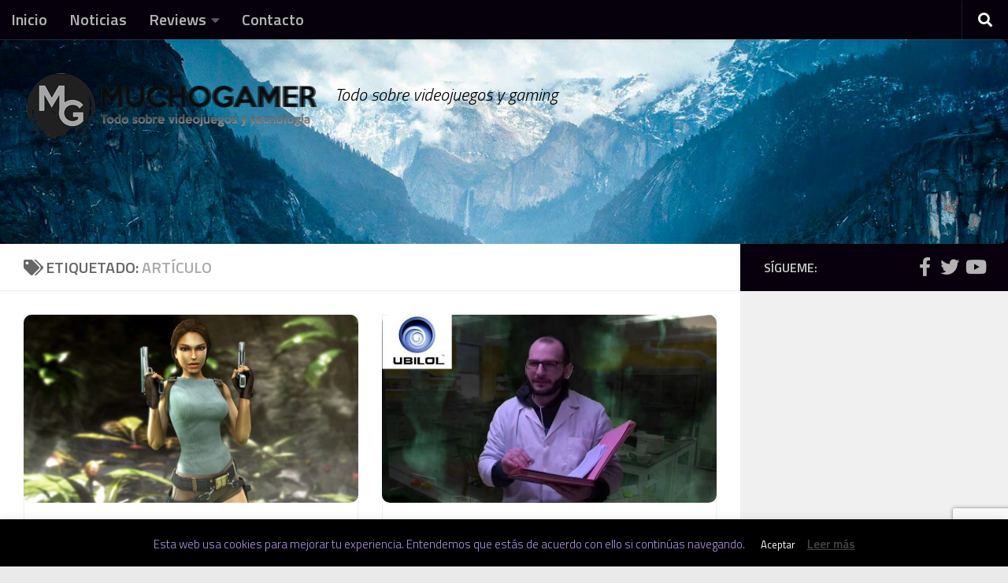

--- FILE ---
content_type: text/html; charset=UTF-8
request_url: https://muchogamer.com/tag/articulo/
body_size: 22718
content:
<!DOCTYPE html>
<html class="no-js" lang="es">
<head>
<meta charset="UTF-8">
<meta name="viewport" content="width=device-width, initial-scale=1.0">
<link rel="profile" href="https://gmpg.org/xfn/11" />
<link rel="pingback" href="https://muchogamer.com/xmlrpc.php">
<style id="wfc-base-style" type="text/css">
.wfc-reset-menu-item-first-letter .navbar .nav>li>a:first-letter {font-size: inherit;}.format-icon:before {color: #5A5A5A;}article .format-icon.tc-hide-icon:before, .safari article.format-video .format-icon.tc-hide-icon:before, .chrome article.format-video .format-icon.tc-hide-icon:before, .safari article.format-image .format-icon.tc-hide-icon:before, .chrome article.format-image .format-icon.tc-hide-icon:before, .safari article.format-gallery .format-icon.tc-hide-icon:before, .safari article.attachment .format-icon.tc-hide-icon:before, .chrome article.format-gallery .format-icon.tc-hide-icon:before, .chrome article.attachment .format-icon.tc-hide-icon:before {content: none!important;}h2#tc-comment-title.tc-hide-icon:before {content: none!important;}.archive .archive-header h1.format-icon.tc-hide-icon:before {content: none!important;}.tc-sidebar h3.widget-title.tc-hide-icon:before {content: none!important;}.footer-widgets h3.widget-title.tc-hide-icon:before {content: none!important;}.tc-hide-icon i, i.tc-hide-icon {display: none !important;}.carousel-control {font-family: "Helvetica Neue", Helvetica, Arial, sans-serif;}.social-block a {font-size: 18px;}footer#footer .colophon .social-block a {font-size: 16px;}.social-block.widget_social a {font-size: 14px;}
</style>
<meta name='robots' content='noindex, follow' />
<style>img:is([sizes="auto" i], [sizes^="auto," i]) { contain-intrinsic-size: 3000px 1500px }</style>
<script>document.documentElement.className = document.documentElement.className.replace("no-js","js");</script>
<!-- This site is optimized with the Yoast SEO plugin v26.0 - https://yoast.com/wordpress/plugins/seo/ -->
<title>Artículo Archivos - MuchoGamer</title>
<meta property="og:locale" content="es_ES" />
<meta property="og:type" content="article" />
<meta property="og:title" content="Artículo Archivos - MuchoGamer" />
<meta property="og:url" content="https://muchogamer.com/tag/articulo/" />
<meta property="og:site_name" content="MuchoGamer" />
<meta property="og:image" content="https://muchogamer.com/wp-content/uploads/2019/08/Logo-muchogamer-largo.png" />
<meta property="og:image:width" content="375" />
<meta property="og:image:height" content="94" />
<meta property="og:image:type" content="image/png" />
<meta name="twitter:card" content="summary_large_image" />
<script type="application/ld+json" class="yoast-schema-graph">{"@context":"https://schema.org","@graph":[{"@type":"CollectionPage","@id":"https://muchogamer.com/tag/articulo/","url":"https://muchogamer.com/tag/articulo/","name":"Artículo Archivos - MuchoGamer","isPartOf":{"@id":"https://muchogamer.com/#website"},"primaryImageOfPage":{"@id":"https://muchogamer.com/tag/articulo/#primaryimage"},"image":{"@id":"https://muchogamer.com/tag/articulo/#primaryimage"},"thumbnailUrl":"https://muchogamer.com/wp-content/uploads/2016/08/2013-tombraider-spot3.jpg","breadcrumb":{"@id":"https://muchogamer.com/tag/articulo/#breadcrumb"},"inLanguage":"es"},{"@type":"ImageObject","inLanguage":"es","@id":"https://muchogamer.com/tag/articulo/#primaryimage","url":"https://muchogamer.com/wp-content/uploads/2016/08/2013-tombraider-spot3.jpg","contentUrl":"https://muchogamer.com/wp-content/uploads/2016/08/2013-tombraider-spot3.jpg","width":1920,"height":1080},{"@type":"BreadcrumbList","@id":"https://muchogamer.com/tag/articulo/#breadcrumb","itemListElement":[{"@type":"ListItem","position":1,"name":"Portada","item":"https://muchogamer.com/"},{"@type":"ListItem","position":2,"name":"Artículo"}]},{"@type":"WebSite","@id":"https://muchogamer.com/#website","url":"https://muchogamer.com/","name":"MuchoGamer","description":"Todo sobre videojuegos y gaming","publisher":{"@id":"https://muchogamer.com/#organization"},"potentialAction":[{"@type":"SearchAction","target":{"@type":"EntryPoint","urlTemplate":"https://muchogamer.com/?s={search_term_string}"},"query-input":{"@type":"PropertyValueSpecification","valueRequired":true,"valueName":"search_term_string"}}],"inLanguage":"es"},{"@type":"Organization","@id":"https://muchogamer.com/#organization","name":"Muchogamer","url":"https://muchogamer.com/","logo":{"@type":"ImageObject","inLanguage":"es","@id":"https://muchogamer.com/#/schema/logo/image/","url":"https://muchogamer.com/wp-content/uploads/2019/08/Logo-muchogamer-largo.png","contentUrl":"https://muchogamer.com/wp-content/uploads/2019/08/Logo-muchogamer-largo.png","width":375,"height":94,"caption":"Muchogamer"},"image":{"@id":"https://muchogamer.com/#/schema/logo/image/"}}]}</script>
<!-- / Yoast SEO plugin. -->
<link rel='preconnect' href='//www.google-analytics.com' />
<link rel="alternate" type="application/rss+xml" title="MuchoGamer &raquo; Feed" href="https://muchogamer.com/feed/" />
<link rel="alternate" type="application/rss+xml" title="MuchoGamer &raquo; Feed de los comentarios" href="https://muchogamer.com/comments/feed/" />
<link id="hu-user-gfont" href="//fonts.googleapis.com/css?family=Titillium+Web:400,400italic,300italic,300,600&subset=latin,latin-ext" rel="stylesheet" type="text/css"><link rel="alternate" type="application/rss+xml" title="MuchoGamer &raquo; Etiqueta Artículo del feed" href="https://muchogamer.com/tag/articulo/feed/" />
<!-- This site uses the Google Analytics by MonsterInsights plugin v9.8.0 - Using Analytics tracking - https://www.monsterinsights.com/ -->
<script src="//www.googletagmanager.com/gtag/js?id=G-SKG8DL0BPM"  data-cfasync="false" data-wpfc-render="false" async></script>
<script data-cfasync="false" data-wpfc-render="false">
var mi_version = '9.8.0';
var mi_track_user = true;
var mi_no_track_reason = '';
var MonsterInsightsDefaultLocations = {"page_location":"https:\/\/muchogamer.com\/tag\/articulo\/","page_referrer":"https:\/\/muchogamer.com\/que-esperar-de-nintendo\/"};
if ( typeof MonsterInsightsPrivacyGuardFilter === 'function' ) {
var MonsterInsightsLocations = (typeof MonsterInsightsExcludeQuery === 'object') ? MonsterInsightsPrivacyGuardFilter( MonsterInsightsExcludeQuery ) : MonsterInsightsPrivacyGuardFilter( MonsterInsightsDefaultLocations );
} else {
var MonsterInsightsLocations = (typeof MonsterInsightsExcludeQuery === 'object') ? MonsterInsightsExcludeQuery : MonsterInsightsDefaultLocations;
}
var disableStrs = [
'ga-disable-G-SKG8DL0BPM',
];
/* Function to detect opted out users */
function __gtagTrackerIsOptedOut() {
for (var index = 0; index < disableStrs.length; index++) {
if (document.cookie.indexOf(disableStrs[index] + '=true') > -1) {
return true;
}
}
return false;
}
/* Disable tracking if the opt-out cookie exists. */
if (__gtagTrackerIsOptedOut()) {
for (var index = 0; index < disableStrs.length; index++) {
window[disableStrs[index]] = true;
}
}
/* Opt-out function */
function __gtagTrackerOptout() {
for (var index = 0; index < disableStrs.length; index++) {
document.cookie = disableStrs[index] + '=true; expires=Thu, 31 Dec 2099 23:59:59 UTC; path=/';
window[disableStrs[index]] = true;
}
}
if ('undefined' === typeof gaOptout) {
function gaOptout() {
__gtagTrackerOptout();
}
}
window.dataLayer = window.dataLayer || [];
window.MonsterInsightsDualTracker = {
helpers: {},
trackers: {},
};
if (mi_track_user) {
function __gtagDataLayer() {
dataLayer.push(arguments);
}
function __gtagTracker(type, name, parameters) {
if (!parameters) {
parameters = {};
}
if (parameters.send_to) {
__gtagDataLayer.apply(null, arguments);
return;
}
if (type === 'event') {
parameters.send_to = monsterinsights_frontend.v4_id;
var hookName = name;
if (typeof parameters['event_category'] !== 'undefined') {
hookName = parameters['event_category'] + ':' + name;
}
if (typeof MonsterInsightsDualTracker.trackers[hookName] !== 'undefined') {
MonsterInsightsDualTracker.trackers[hookName](parameters);
} else {
__gtagDataLayer('event', name, parameters);
}
} else {
__gtagDataLayer.apply(null, arguments);
}
}
__gtagTracker('js', new Date());
__gtagTracker('set', {
'developer_id.dZGIzZG': true,
});
if ( MonsterInsightsLocations.page_location ) {
__gtagTracker('set', MonsterInsightsLocations);
}
__gtagTracker('config', 'G-SKG8DL0BPM', {"forceSSL":"true"} );
window.gtag = __gtagTracker;										(function () {
/* https://developers.google.com/analytics/devguides/collection/analyticsjs/ */
/* ga and __gaTracker compatibility shim. */
var noopfn = function () {
return null;
};
var newtracker = function () {
return new Tracker();
};
var Tracker = function () {
return null;
};
var p = Tracker.prototype;
p.get = noopfn;
p.set = noopfn;
p.send = function () {
var args = Array.prototype.slice.call(arguments);
args.unshift('send');
__gaTracker.apply(null, args);
};
var __gaTracker = function () {
var len = arguments.length;
if (len === 0) {
return;
}
var f = arguments[len - 1];
if (typeof f !== 'object' || f === null || typeof f.hitCallback !== 'function') {
if ('send' === arguments[0]) {
var hitConverted, hitObject = false, action;
if ('event' === arguments[1]) {
if ('undefined' !== typeof arguments[3]) {
hitObject = {
'eventAction': arguments[3],
'eventCategory': arguments[2],
'eventLabel': arguments[4],
'value': arguments[5] ? arguments[5] : 1,
}
}
}
if ('pageview' === arguments[1]) {
if ('undefined' !== typeof arguments[2]) {
hitObject = {
'eventAction': 'page_view',
'page_path': arguments[2],
}
}
}
if (typeof arguments[2] === 'object') {
hitObject = arguments[2];
}
if (typeof arguments[5] === 'object') {
Object.assign(hitObject, arguments[5]);
}
if ('undefined' !== typeof arguments[1].hitType) {
hitObject = arguments[1];
if ('pageview' === hitObject.hitType) {
hitObject.eventAction = 'page_view';
}
}
if (hitObject) {
action = 'timing' === arguments[1].hitType ? 'timing_complete' : hitObject.eventAction;
hitConverted = mapArgs(hitObject);
__gtagTracker('event', action, hitConverted);
}
}
return;
}
function mapArgs(args) {
var arg, hit = {};
var gaMap = {
'eventCategory': 'event_category',
'eventAction': 'event_action',
'eventLabel': 'event_label',
'eventValue': 'event_value',
'nonInteraction': 'non_interaction',
'timingCategory': 'event_category',
'timingVar': 'name',
'timingValue': 'value',
'timingLabel': 'event_label',
'page': 'page_path',
'location': 'page_location',
'title': 'page_title',
'referrer' : 'page_referrer',
};
for (arg in args) {
if (!(!args.hasOwnProperty(arg) || !gaMap.hasOwnProperty(arg))) {
hit[gaMap[arg]] = args[arg];
} else {
hit[arg] = args[arg];
}
}
return hit;
}
try {
f.hitCallback();
} catch (ex) {
}
};
__gaTracker.create = newtracker;
__gaTracker.getByName = newtracker;
__gaTracker.getAll = function () {
return [];
};
__gaTracker.remove = noopfn;
__gaTracker.loaded = true;
window['__gaTracker'] = __gaTracker;
})();
} else {
console.log("");
(function () {
function __gtagTracker() {
return null;
}
window['__gtagTracker'] = __gtagTracker;
window['gtag'] = __gtagTracker;
})();
}
</script>
<!-- / Google Analytics by MonsterInsights -->
<script>
window._wpemojiSettings = {"baseUrl":"https:\/\/s.w.org\/images\/core\/emoji\/16.0.1\/72x72\/","ext":".png","svgUrl":"https:\/\/s.w.org\/images\/core\/emoji\/16.0.1\/svg\/","svgExt":".svg","source":{"concatemoji":"https:\/\/muchogamer.com\/wp-includes\/js\/wp-emoji-release.min.js?ver=6.8.2"}};
/*! This file is auto-generated */
!function(s,n){var o,i,e;function c(e){try{var t={supportTests:e,timestamp:(new Date).valueOf()};sessionStorage.setItem(o,JSON.stringify(t))}catch(e){}}function p(e,t,n){e.clearRect(0,0,e.canvas.width,e.canvas.height),e.fillText(t,0,0);var t=new Uint32Array(e.getImageData(0,0,e.canvas.width,e.canvas.height).data),a=(e.clearRect(0,0,e.canvas.width,e.canvas.height),e.fillText(n,0,0),new Uint32Array(e.getImageData(0,0,e.canvas.width,e.canvas.height).data));return t.every(function(e,t){return e===a[t]})}function u(e,t){e.clearRect(0,0,e.canvas.width,e.canvas.height),e.fillText(t,0,0);for(var n=e.getImageData(16,16,1,1),a=0;a<n.data.length;a++)if(0!==n.data[a])return!1;return!0}function f(e,t,n,a){switch(t){case"flag":return n(e,"\ud83c\udff3\ufe0f\u200d\u26a7\ufe0f","\ud83c\udff3\ufe0f\u200b\u26a7\ufe0f")?!1:!n(e,"\ud83c\udde8\ud83c\uddf6","\ud83c\udde8\u200b\ud83c\uddf6")&&!n(e,"\ud83c\udff4\udb40\udc67\udb40\udc62\udb40\udc65\udb40\udc6e\udb40\udc67\udb40\udc7f","\ud83c\udff4\u200b\udb40\udc67\u200b\udb40\udc62\u200b\udb40\udc65\u200b\udb40\udc6e\u200b\udb40\udc67\u200b\udb40\udc7f");case"emoji":return!a(e,"\ud83e\udedf")}return!1}function g(e,t,n,a){var r="undefined"!=typeof WorkerGlobalScope&&self instanceof WorkerGlobalScope?new OffscreenCanvas(300,150):s.createElement("canvas"),o=r.getContext("2d",{willReadFrequently:!0}),i=(o.textBaseline="top",o.font="600 32px Arial",{});return e.forEach(function(e){i[e]=t(o,e,n,a)}),i}function t(e){var t=s.createElement("script");t.src=e,t.defer=!0,s.head.appendChild(t)}"undefined"!=typeof Promise&&(o="wpEmojiSettingsSupports",i=["flag","emoji"],n.supports={everything:!0,everythingExceptFlag:!0},e=new Promise(function(e){s.addEventListener("DOMContentLoaded",e,{once:!0})}),new Promise(function(t){var n=function(){try{var e=JSON.parse(sessionStorage.getItem(o));if("object"==typeof e&&"number"==typeof e.timestamp&&(new Date).valueOf()<e.timestamp+604800&&"object"==typeof e.supportTests)return e.supportTests}catch(e){}return null}();if(!n){if("undefined"!=typeof Worker&&"undefined"!=typeof OffscreenCanvas&&"undefined"!=typeof URL&&URL.createObjectURL&&"undefined"!=typeof Blob)try{var e="postMessage("+g.toString()+"("+[JSON.stringify(i),f.toString(),p.toString(),u.toString()].join(",")+"));",a=new Blob([e],{type:"text/javascript"}),r=new Worker(URL.createObjectURL(a),{name:"wpTestEmojiSupports"});return void(r.onmessage=function(e){c(n=e.data),r.terminate(),t(n)})}catch(e){}c(n=g(i,f,p,u))}t(n)}).then(function(e){for(var t in e)n.supports[t]=e[t],n.supports.everything=n.supports.everything&&n.supports[t],"flag"!==t&&(n.supports.everythingExceptFlag=n.supports.everythingExceptFlag&&n.supports[t]);n.supports.everythingExceptFlag=n.supports.everythingExceptFlag&&!n.supports.flag,n.DOMReady=!1,n.readyCallback=function(){n.DOMReady=!0}}).then(function(){return e}).then(function(){var e;n.supports.everything||(n.readyCallback(),(e=n.source||{}).concatemoji?t(e.concatemoji):e.wpemoji&&e.twemoji&&(t(e.twemoji),t(e.wpemoji)))}))}((window,document),window._wpemojiSettings);
</script>
<link rel='stylesheet' id='twb-open-sans-css' href='https://fonts.googleapis.com/css?family=Open+Sans%3A300%2C400%2C500%2C600%2C700%2C800&#038;display=swap&#038;ver=6.8.2' media='all' />
<!-- <link rel='stylesheet' id='twbbwg-global-css' href='https://muchogamer.com/wp-content/plugins/photo-gallery/booster/assets/css/global.css?ver=1.0.0' media='all' /> -->
<link rel="stylesheet" type="text/css" href="//muchogamer.com/wp-content/cache/wpfc-minified/jmhna84e/e7ixy.css" media="all"/>
<style id='wp-emoji-styles-inline-css'>
img.wp-smiley, img.emoji {
display: inline !important;
border: none !important;
box-shadow: none !important;
height: 1em !important;
width: 1em !important;
margin: 0 0.07em !important;
vertical-align: -0.1em !important;
background: none !important;
padding: 0 !important;
}
</style>
<!-- <link rel='stylesheet' id='wp-block-library-css' href='https://muchogamer.com/wp-includes/css/dist/block-library/style.min.css?ver=6.8.2' media='all' /> -->
<link rel="stylesheet" type="text/css" href="//muchogamer.com/wp-content/cache/wpfc-minified/8hw3kxcp/e7ixy.css" media="all"/>
<style id='classic-theme-styles-inline-css'>
/*! This file is auto-generated */
.wp-block-button__link{color:#fff;background-color:#32373c;border-radius:9999px;box-shadow:none;text-decoration:none;padding:calc(.667em + 2px) calc(1.333em + 2px);font-size:1.125em}.wp-block-file__button{background:#32373c;color:#fff;text-decoration:none}
</style>
<style id='wpecounter-most-viewed-block-style-inline-css'>
.mvpb-post-list {
margin: 0;
list-style: none;
}
</style>
<style id='global-styles-inline-css'>
:root{--wp--preset--aspect-ratio--square: 1;--wp--preset--aspect-ratio--4-3: 4/3;--wp--preset--aspect-ratio--3-4: 3/4;--wp--preset--aspect-ratio--3-2: 3/2;--wp--preset--aspect-ratio--2-3: 2/3;--wp--preset--aspect-ratio--16-9: 16/9;--wp--preset--aspect-ratio--9-16: 9/16;--wp--preset--color--black: #000000;--wp--preset--color--cyan-bluish-gray: #abb8c3;--wp--preset--color--white: #ffffff;--wp--preset--color--pale-pink: #f78da7;--wp--preset--color--vivid-red: #cf2e2e;--wp--preset--color--luminous-vivid-orange: #ff6900;--wp--preset--color--luminous-vivid-amber: #fcb900;--wp--preset--color--light-green-cyan: #7bdcb5;--wp--preset--color--vivid-green-cyan: #00d084;--wp--preset--color--pale-cyan-blue: #8ed1fc;--wp--preset--color--vivid-cyan-blue: #0693e3;--wp--preset--color--vivid-purple: #9b51e0;--wp--preset--gradient--vivid-cyan-blue-to-vivid-purple: linear-gradient(135deg,rgba(6,147,227,1) 0%,rgb(155,81,224) 100%);--wp--preset--gradient--light-green-cyan-to-vivid-green-cyan: linear-gradient(135deg,rgb(122,220,180) 0%,rgb(0,208,130) 100%);--wp--preset--gradient--luminous-vivid-amber-to-luminous-vivid-orange: linear-gradient(135deg,rgba(252,185,0,1) 0%,rgba(255,105,0,1) 100%);--wp--preset--gradient--luminous-vivid-orange-to-vivid-red: linear-gradient(135deg,rgba(255,105,0,1) 0%,rgb(207,46,46) 100%);--wp--preset--gradient--very-light-gray-to-cyan-bluish-gray: linear-gradient(135deg,rgb(238,238,238) 0%,rgb(169,184,195) 100%);--wp--preset--gradient--cool-to-warm-spectrum: linear-gradient(135deg,rgb(74,234,220) 0%,rgb(151,120,209) 20%,rgb(207,42,186) 40%,rgb(238,44,130) 60%,rgb(251,105,98) 80%,rgb(254,248,76) 100%);--wp--preset--gradient--blush-light-purple: linear-gradient(135deg,rgb(255,206,236) 0%,rgb(152,150,240) 100%);--wp--preset--gradient--blush-bordeaux: linear-gradient(135deg,rgb(254,205,165) 0%,rgb(254,45,45) 50%,rgb(107,0,62) 100%);--wp--preset--gradient--luminous-dusk: linear-gradient(135deg,rgb(255,203,112) 0%,rgb(199,81,192) 50%,rgb(65,88,208) 100%);--wp--preset--gradient--pale-ocean: linear-gradient(135deg,rgb(255,245,203) 0%,rgb(182,227,212) 50%,rgb(51,167,181) 100%);--wp--preset--gradient--electric-grass: linear-gradient(135deg,rgb(202,248,128) 0%,rgb(113,206,126) 100%);--wp--preset--gradient--midnight: linear-gradient(135deg,rgb(2,3,129) 0%,rgb(40,116,252) 100%);--wp--preset--font-size--small: 13px;--wp--preset--font-size--medium: 20px;--wp--preset--font-size--large: 36px;--wp--preset--font-size--x-large: 42px;--wp--preset--spacing--20: 0.44rem;--wp--preset--spacing--30: 0.67rem;--wp--preset--spacing--40: 1rem;--wp--preset--spacing--50: 1.5rem;--wp--preset--spacing--60: 2.25rem;--wp--preset--spacing--70: 3.38rem;--wp--preset--spacing--80: 5.06rem;--wp--preset--shadow--natural: 6px 6px 9px rgba(0, 0, 0, 0.2);--wp--preset--shadow--deep: 12px 12px 50px rgba(0, 0, 0, 0.4);--wp--preset--shadow--sharp: 6px 6px 0px rgba(0, 0, 0, 0.2);--wp--preset--shadow--outlined: 6px 6px 0px -3px rgba(255, 255, 255, 1), 6px 6px rgba(0, 0, 0, 1);--wp--preset--shadow--crisp: 6px 6px 0px rgba(0, 0, 0, 1);}:where(.is-layout-flex){gap: 0.5em;}:where(.is-layout-grid){gap: 0.5em;}body .is-layout-flex{display: flex;}.is-layout-flex{flex-wrap: wrap;align-items: center;}.is-layout-flex > :is(*, div){margin: 0;}body .is-layout-grid{display: grid;}.is-layout-grid > :is(*, div){margin: 0;}:where(.wp-block-columns.is-layout-flex){gap: 2em;}:where(.wp-block-columns.is-layout-grid){gap: 2em;}:where(.wp-block-post-template.is-layout-flex){gap: 1.25em;}:where(.wp-block-post-template.is-layout-grid){gap: 1.25em;}.has-black-color{color: var(--wp--preset--color--black) !important;}.has-cyan-bluish-gray-color{color: var(--wp--preset--color--cyan-bluish-gray) !important;}.has-white-color{color: var(--wp--preset--color--white) !important;}.has-pale-pink-color{color: var(--wp--preset--color--pale-pink) !important;}.has-vivid-red-color{color: var(--wp--preset--color--vivid-red) !important;}.has-luminous-vivid-orange-color{color: var(--wp--preset--color--luminous-vivid-orange) !important;}.has-luminous-vivid-amber-color{color: var(--wp--preset--color--luminous-vivid-amber) !important;}.has-light-green-cyan-color{color: var(--wp--preset--color--light-green-cyan) !important;}.has-vivid-green-cyan-color{color: var(--wp--preset--color--vivid-green-cyan) !important;}.has-pale-cyan-blue-color{color: var(--wp--preset--color--pale-cyan-blue) !important;}.has-vivid-cyan-blue-color{color: var(--wp--preset--color--vivid-cyan-blue) !important;}.has-vivid-purple-color{color: var(--wp--preset--color--vivid-purple) !important;}.has-black-background-color{background-color: var(--wp--preset--color--black) !important;}.has-cyan-bluish-gray-background-color{background-color: var(--wp--preset--color--cyan-bluish-gray) !important;}.has-white-background-color{background-color: var(--wp--preset--color--white) !important;}.has-pale-pink-background-color{background-color: var(--wp--preset--color--pale-pink) !important;}.has-vivid-red-background-color{background-color: var(--wp--preset--color--vivid-red) !important;}.has-luminous-vivid-orange-background-color{background-color: var(--wp--preset--color--luminous-vivid-orange) !important;}.has-luminous-vivid-amber-background-color{background-color: var(--wp--preset--color--luminous-vivid-amber) !important;}.has-light-green-cyan-background-color{background-color: var(--wp--preset--color--light-green-cyan) !important;}.has-vivid-green-cyan-background-color{background-color: var(--wp--preset--color--vivid-green-cyan) !important;}.has-pale-cyan-blue-background-color{background-color: var(--wp--preset--color--pale-cyan-blue) !important;}.has-vivid-cyan-blue-background-color{background-color: var(--wp--preset--color--vivid-cyan-blue) !important;}.has-vivid-purple-background-color{background-color: var(--wp--preset--color--vivid-purple) !important;}.has-black-border-color{border-color: var(--wp--preset--color--black) !important;}.has-cyan-bluish-gray-border-color{border-color: var(--wp--preset--color--cyan-bluish-gray) !important;}.has-white-border-color{border-color: var(--wp--preset--color--white) !important;}.has-pale-pink-border-color{border-color: var(--wp--preset--color--pale-pink) !important;}.has-vivid-red-border-color{border-color: var(--wp--preset--color--vivid-red) !important;}.has-luminous-vivid-orange-border-color{border-color: var(--wp--preset--color--luminous-vivid-orange) !important;}.has-luminous-vivid-amber-border-color{border-color: var(--wp--preset--color--luminous-vivid-amber) !important;}.has-light-green-cyan-border-color{border-color: var(--wp--preset--color--light-green-cyan) !important;}.has-vivid-green-cyan-border-color{border-color: var(--wp--preset--color--vivid-green-cyan) !important;}.has-pale-cyan-blue-border-color{border-color: var(--wp--preset--color--pale-cyan-blue) !important;}.has-vivid-cyan-blue-border-color{border-color: var(--wp--preset--color--vivid-cyan-blue) !important;}.has-vivid-purple-border-color{border-color: var(--wp--preset--color--vivid-purple) !important;}.has-vivid-cyan-blue-to-vivid-purple-gradient-background{background: var(--wp--preset--gradient--vivid-cyan-blue-to-vivid-purple) !important;}.has-light-green-cyan-to-vivid-green-cyan-gradient-background{background: var(--wp--preset--gradient--light-green-cyan-to-vivid-green-cyan) !important;}.has-luminous-vivid-amber-to-luminous-vivid-orange-gradient-background{background: var(--wp--preset--gradient--luminous-vivid-amber-to-luminous-vivid-orange) !important;}.has-luminous-vivid-orange-to-vivid-red-gradient-background{background: var(--wp--preset--gradient--luminous-vivid-orange-to-vivid-red) !important;}.has-very-light-gray-to-cyan-bluish-gray-gradient-background{background: var(--wp--preset--gradient--very-light-gray-to-cyan-bluish-gray) !important;}.has-cool-to-warm-spectrum-gradient-background{background: var(--wp--preset--gradient--cool-to-warm-spectrum) !important;}.has-blush-light-purple-gradient-background{background: var(--wp--preset--gradient--blush-light-purple) !important;}.has-blush-bordeaux-gradient-background{background: var(--wp--preset--gradient--blush-bordeaux) !important;}.has-luminous-dusk-gradient-background{background: var(--wp--preset--gradient--luminous-dusk) !important;}.has-pale-ocean-gradient-background{background: var(--wp--preset--gradient--pale-ocean) !important;}.has-electric-grass-gradient-background{background: var(--wp--preset--gradient--electric-grass) !important;}.has-midnight-gradient-background{background: var(--wp--preset--gradient--midnight) !important;}.has-small-font-size{font-size: var(--wp--preset--font-size--small) !important;}.has-medium-font-size{font-size: var(--wp--preset--font-size--medium) !important;}.has-large-font-size{font-size: var(--wp--preset--font-size--large) !important;}.has-x-large-font-size{font-size: var(--wp--preset--font-size--x-large) !important;}
:where(.wp-block-post-template.is-layout-flex){gap: 1.25em;}:where(.wp-block-post-template.is-layout-grid){gap: 1.25em;}
:where(.wp-block-columns.is-layout-flex){gap: 2em;}:where(.wp-block-columns.is-layout-grid){gap: 2em;}
:root :where(.wp-block-pullquote){font-size: 1.5em;line-height: 1.6;}
</style>
<!-- <link rel='stylesheet' id='contact-form-7-css' href='https://muchogamer.com/wp-content/plugins/contact-form-7/includes/css/styles.css?ver=6.1.1' media='all' /> -->
<!-- <link rel='stylesheet' id='cookie-law-info-css' href='https://muchogamer.com/wp-content/plugins/cookie-law-info/legacy/public/css/cookie-law-info-public.css?ver=3.3.5' media='all' /> -->
<!-- <link rel='stylesheet' id='cookie-law-info-gdpr-css' href='https://muchogamer.com/wp-content/plugins/cookie-law-info/legacy/public/css/cookie-law-info-gdpr.css?ver=3.3.5' media='all' /> -->
<!-- <link rel='stylesheet' id='bwg_fonts-css' href='https://muchogamer.com/wp-content/plugins/photo-gallery/css/bwg-fonts/fonts.css?ver=0.0.1' media='all' /> -->
<!-- <link rel='stylesheet' id='sumoselect-css' href='https://muchogamer.com/wp-content/plugins/photo-gallery/css/sumoselect.min.css?ver=3.4.6' media='all' /> -->
<!-- <link rel='stylesheet' id='mCustomScrollbar-css' href='https://muchogamer.com/wp-content/plugins/photo-gallery/css/jquery.mCustomScrollbar.min.css?ver=3.1.5' media='all' /> -->
<!-- <link rel='stylesheet' id='bwg_frontend-css' href='https://muchogamer.com/wp-content/plugins/photo-gallery/css/styles.min.css?ver=1.8.35' media='all' /> -->
<!-- <link rel='stylesheet' id='dashicons-css' href='https://muchogamer.com/wp-includes/css/dashicons.min.css?ver=6.8.2' media='all' /> -->
<!-- <link rel='stylesheet' id='thickbox-css' href='https://muchogamer.com/wp-includes/js/thickbox/thickbox.css?ver=6.8.2' media='all' /> -->
<!-- <link rel='stylesheet' id='ez-toc-css' href='https://muchogamer.com/wp-content/plugins/easy-table-of-contents/assets/css/screen.min.css?ver=2.0.76' media='all' /> -->
<link rel="stylesheet" type="text/css" href="//muchogamer.com/wp-content/cache/wpfc-minified/8k5k5fkg/e7ixy.css" media="all"/>
<style id='ez-toc-inline-css'>
div#ez-toc-container .ez-toc-title {font-size: 120%;}div#ez-toc-container .ez-toc-title {font-weight: 500;}div#ez-toc-container ul li , div#ez-toc-container ul li a {font-size: 95%;}div#ez-toc-container ul li , div#ez-toc-container ul li a {font-weight: 500;}div#ez-toc-container nav ul ul li {font-size: 90%;}
.ez-toc-container-direction {direction: ltr;}.ez-toc-counter ul{counter-reset: item ;}.ez-toc-counter nav ul li a::before {content: counters(item, '.', decimal) '. ';display: inline-block;counter-increment: item;flex-grow: 0;flex-shrink: 0;margin-right: .2em; float: left; }.ez-toc-widget-direction {direction: ltr;}.ez-toc-widget-container ul{counter-reset: item ;}.ez-toc-widget-container nav ul li a::before {content: counters(item, '.', decimal) '. ';display: inline-block;counter-increment: item;flex-grow: 0;flex-shrink: 0;margin-right: .2em; float: left; }
</style>
<!-- <link rel='stylesheet' id='hph-front-style-css' href='https://muchogamer.com/wp-content/themes/hueman-pro/addons/assets/front/css/hph-front.min.css?ver=1.4.29' media='all' /> -->
<!-- <link rel='stylesheet' id='hueman-main-style-css' href='https://muchogamer.com/wp-content/themes/hueman-pro/assets/front/css/main.min.css?ver=1.4.29' media='all' /> -->
<link rel="stylesheet" type="text/css" href="//muchogamer.com/wp-content/cache/wpfc-minified/1r6t7kqr/e7ixy.css" media="all"/>
<style id='hueman-main-style-inline-css'>
body { font-family:'Titillium Web', Arial, sans-serif;font-size:1.25rem }@media only screen and (min-width: 720px) {
.nav > li { font-size:1.25rem; }
}::selection { background-color: #08000c; }
::-moz-selection { background-color: #08000c; }a,a>span.hu-external::after,.themeform label .required,#flexslider-featured .flex-direction-nav .flex-next:hover,#flexslider-featured .flex-direction-nav .flex-prev:hover,.post-hover:hover .post-title a,.post-title a:hover,.sidebar.s1 .post-nav li a:hover i,.content .post-nav li a:hover i,.post-related a:hover,.sidebar.s1 .widget_rss ul li a,#footer .widget_rss ul li a,.sidebar.s1 .widget_calendar a,#footer .widget_calendar a,.sidebar.s1 .alx-tab .tab-item-category a,.sidebar.s1 .alx-posts .post-item-category a,.sidebar.s1 .alx-tab li:hover .tab-item-title a,.sidebar.s1 .alx-tab li:hover .tab-item-comment a,.sidebar.s1 .alx-posts li:hover .post-item-title a,#footer .alx-tab .tab-item-category a,#footer .alx-posts .post-item-category a,#footer .alx-tab li:hover .tab-item-title a,#footer .alx-tab li:hover .tab-item-comment a,#footer .alx-posts li:hover .post-item-title a,.comment-tabs li.active a,.comment-awaiting-moderation,.child-menu a:hover,.child-menu .current_page_item > a,.wp-pagenavi a{ color: #08000c; }input[type="submit"],.themeform button[type="submit"],.sidebar.s1 .sidebar-top,.sidebar.s1 .sidebar-toggle,#flexslider-featured .flex-control-nav li a.flex-active,.post-tags a:hover,.sidebar.s1 .widget_calendar caption,#footer .widget_calendar caption,.author-bio .bio-avatar:after,.commentlist li.bypostauthor > .comment-body:after,.commentlist li.comment-author-admin > .comment-body:after{ background-color: #08000c; }.post-format .format-container { border-color: #08000c; }.sidebar.s1 .alx-tabs-nav li.active a,#footer .alx-tabs-nav li.active a,.comment-tabs li.active a,.wp-pagenavi a:hover,.wp-pagenavi a:active,.wp-pagenavi span.current{ border-bottom-color: #08000c!important; }.sidebar.s2 .post-nav li a:hover i,
.sidebar.s2 .widget_rss ul li a,
.sidebar.s2 .widget_calendar a,
.sidebar.s2 .alx-tab .tab-item-category a,
.sidebar.s2 .alx-posts .post-item-category a,
.sidebar.s2 .alx-tab li:hover .tab-item-title a,
.sidebar.s2 .alx-tab li:hover .tab-item-comment a,
.sidebar.s2 .alx-posts li:hover .post-item-title a { color: #333333; }
.sidebar.s2 .sidebar-top,.sidebar.s2 .sidebar-toggle,.post-comments,.jp-play-bar,.jp-volume-bar-value,.sidebar.s2 .widget_calendar caption{ background-color: #333333; }.sidebar.s2 .alx-tabs-nav li.active a { border-bottom-color: #333333; }
.post-comments::before { border-right-color: #333333; }
.search-expand,
#nav-topbar.nav-container { background-color: #05000c!important}@media only screen and (min-width: 720px) {
#nav-topbar .nav ul { background-color: #05000c!important; }
}#header { background-color: #04000c; }
@media only screen and (min-width: 720px) {
#nav-header .nav ul { background-color: #04000c; }
}
#header #nav-mobile { background-color: #08000c!important; }#nav-header.nav-container, #main-header-search .search-expand { background-color: #333333; }
@media only screen and (min-width: 720px) {
#nav-header .nav ul { background-color: #333333; }
}
#footer-bottom { background-color: #333333; }.site-title a img { max-height: 125px; }img { -webkit-border-radius: 10px; border-radius: 10px; }
</style>
<!-- <link rel='stylesheet' id='hueman-font-awesome-css' href='https://muchogamer.com/wp-content/themes/hueman-pro/assets/front/css/font-awesome.min.css?ver=1.4.29' media='all' /> -->
<!-- <link rel='stylesheet' id='lazyload-video-css-css' href='https://muchogamer.com/wp-content/plugins/lazy-load-for-videos/public/css/lazyload-shared.css?ver=2.18.9' media='all' /> -->
<link rel="stylesheet" type="text/css" href="//muchogamer.com/wp-content/cache/wpfc-minified/efvpu6wy/e7ixy.css" media="all"/>
<style id='lazyload-video-css-inline-css'>
.entry-content a.lazy-load-youtube, a.lazy-load-youtube, .lazy-load-vimeo{ background-size: cover; }.titletext.youtube { display: none; }.lazy-load-div:before { content: "\25B6"; text-shadow: 0px 0px 60px rgba(0,0,0,0.8); }
</style>
<!-- <link rel='stylesheet' id='jquery-lazyloadxt-spinner-css-css' href='//muchogamer.com/wp-content/plugins/a3-lazy-load/assets/css/jquery.lazyloadxt.spinner.css?ver=6.8.2' media='all' /> -->
<!-- <link rel='stylesheet' id='a3a3_lazy_load-css' href='//muchogamer.com/wp-content/uploads/sass/a3_lazy_load.min.css?ver=1620601852' media='all' /> -->
<!-- <link rel='stylesheet' id='wpgdprc-front-css-css' href='https://muchogamer.com/wp-content/plugins/wp-gdpr-compliance/Assets/css/front.css?ver=1707075474' media='all' /> -->
<link rel="stylesheet" type="text/css" href="//muchogamer.com/wp-content/cache/wpfc-minified/drodi9l/e7ixy.css" media="all"/>
<style id='wpgdprc-front-css-inline-css'>
:root{--wp-gdpr--bar--background-color: #000000;--wp-gdpr--bar--color: #ffffff;--wp-gdpr--button--background-color: #ffffff;--wp-gdpr--button--background-color--darken: #d8d8d8;--wp-gdpr--button--color: #ffffff;}
</style>
<script src='//muchogamer.com/wp-content/cache/wpfc-minified/koie2oku/e7ixy.js' type="text/javascript"></script>
<!-- <script src="https://muchogamer.com/wp-includes/js/jquery/jquery.min.js?ver=3.7.1" id="jquery-core-js"></script> -->
<!-- <script src="https://muchogamer.com/wp-includes/js/jquery/jquery-migrate.min.js?ver=3.4.1" id="jquery-migrate-js"></script> -->
<!-- <script src="https://muchogamer.com/wp-content/plugins/photo-gallery/booster/assets/js/circle-progress.js?ver=1.2.2" id="twbbwg-circle-js"></script> -->
<script id="twbbwg-global-js-extra">
var twb = {"nonce":"d40527ffca","ajax_url":"https:\/\/muchogamer.com\/wp-admin\/admin-ajax.php","plugin_url":"https:\/\/muchogamer.com\/wp-content\/plugins\/photo-gallery\/booster","href":"https:\/\/muchogamer.com\/wp-admin\/admin.php?page=twbbwg_photo-gallery"};
var twb = {"nonce":"d40527ffca","ajax_url":"https:\/\/muchogamer.com\/wp-admin\/admin-ajax.php","plugin_url":"https:\/\/muchogamer.com\/wp-content\/plugins\/photo-gallery\/booster","href":"https:\/\/muchogamer.com\/wp-admin\/admin.php?page=twbbwg_photo-gallery"};
</script>
<script src='//muchogamer.com/wp-content/cache/wpfc-minified/qgoqb9sr/e7ixy.js' type="text/javascript"></script>
<!-- <script src="https://muchogamer.com/wp-content/plugins/photo-gallery/booster/assets/js/global.js?ver=1.0.0" id="twbbwg-global-js"></script> -->
<!-- <script data-cfasync="false" src="https://muchogamer.com/wp-content/plugins/google-analytics-for-wordpress/assets/js/frontend-gtag.min.js?ver=9.8.0" id="monsterinsights-frontend-script-js" async data-wp-strategy="async"></script> -->
<script data-cfasync="false" data-wpfc-render="false" id='monsterinsights-frontend-script-js-extra'>var monsterinsights_frontend = {"js_events_tracking":"true","download_extensions":"doc,pdf,ppt,zip,xls,docx,pptx,xlsx","inbound_paths":"[]","home_url":"https:\/\/muchogamer.com","hash_tracking":"false","v4_id":"G-SKG8DL0BPM"};</script>
<script id="cookie-law-info-js-extra">
var Cli_Data = {"nn_cookie_ids":[],"cookielist":[],"non_necessary_cookies":[],"ccpaEnabled":"","ccpaRegionBased":"","ccpaBarEnabled":"","strictlyEnabled":["necessary","obligatoire"],"ccpaType":"gdpr","js_blocking":"","custom_integration":"","triggerDomRefresh":"","secure_cookies":""};
var cli_cookiebar_settings = {"animate_speed_hide":"500","animate_speed_show":"500","background":"#000000","border":"#444","border_on":"","button_1_button_colour":"#000","button_1_button_hover":"#000000","button_1_link_colour":"#fff","button_1_as_button":"1","button_1_new_win":"","button_2_button_colour":"#333","button_2_button_hover":"#292929","button_2_link_colour":"#444","button_2_as_button":"","button_2_hidebar":"","button_3_button_colour":"#000","button_3_button_hover":"#000000","button_3_link_colour":"#fff","button_3_as_button":"1","button_3_new_win":"1","button_4_button_colour":"#000","button_4_button_hover":"#000000","button_4_link_colour":"#fff","button_4_as_button":"1","button_7_button_colour":"#61a229","button_7_button_hover":"#4e8221","button_7_link_colour":"#fff","button_7_as_button":"1","button_7_new_win":"","font_family":"inherit","header_fix":"","notify_animate_hide":"","notify_animate_show":"","notify_div_id":"#cookie-law-info-bar","notify_position_horizontal":"right","notify_position_vertical":"bottom","scroll_close":"","scroll_close_reload":"","accept_close_reload":"","reject_close_reload":"","showagain_tab":"","showagain_background":"#fff","showagain_border":"#000","showagain_div_id":"#cookie-law-info-again","showagain_x_position":"100px","text":"#ae97e5","show_once_yn":"","show_once":"10000","logging_on":"","as_popup":"","popup_overlay":"1","bar_heading_text":"","cookie_bar_as":"banner","popup_showagain_position":"bottom-right","widget_position":"left"};
var log_object = {"ajax_url":"https:\/\/muchogamer.com\/wp-admin\/admin-ajax.php"};
</script>
<script src='//muchogamer.com/wp-content/cache/wpfc-minified/mabv7b46/e7ixy.js' type="text/javascript"></script>
<!-- <script src="https://muchogamer.com/wp-content/plugins/cookie-law-info/legacy/public/js/cookie-law-info-public.js?ver=3.3.5" id="cookie-law-info-js"></script> -->
<!-- <script src="https://muchogamer.com/wp-content/plugins/photo-gallery/js/jquery.sumoselect.min.js?ver=3.4.6" id="sumoselect-js"></script> -->
<!-- <script src="https://muchogamer.com/wp-content/plugins/photo-gallery/js/tocca.min.js?ver=2.0.9" id="bwg_mobile-js"></script> -->
<!-- <script src="https://muchogamer.com/wp-content/plugins/photo-gallery/js/jquery.mCustomScrollbar.concat.min.js?ver=3.1.5" id="mCustomScrollbar-js"></script> -->
<!-- <script src="https://muchogamer.com/wp-content/plugins/photo-gallery/js/jquery.fullscreen.min.js?ver=0.6.0" id="jquery-fullscreen-js"></script> -->
<script id="bwg_frontend-js-extra">
var bwg_objectsL10n = {"bwg_field_required":"este campo es obligatorio.","bwg_mail_validation":"Esta no es una direcci\u00f3n de correo electr\u00f3nico v\u00e1lida.","bwg_search_result":"No hay im\u00e1genes que coincidan con tu b\u00fasqueda.","bwg_select_tag":"Seleccionar la etiqueta","bwg_order_by":"Ordenar por","bwg_search":"Buscar","bwg_show_ecommerce":"Mostrar el comercio electr\u00f3nico","bwg_hide_ecommerce":"Ocultar el comercio electr\u00f3nico","bwg_show_comments":"Restaurar","bwg_hide_comments":"Ocultar comentarios","bwg_restore":"Restaurar","bwg_maximize":"Maximizar","bwg_fullscreen":"Pantalla completa","bwg_exit_fullscreen":"Salir de pantalla completa","bwg_search_tag":"BUSCAR...","bwg_tag_no_match":"No se han encontrado etiquetas","bwg_all_tags_selected":"Todas las etiquetas seleccionadas","bwg_tags_selected":"etiqueta seleccionada","play":"Reproducir","pause":"Pausa","is_pro":"","bwg_play":"Reproducir","bwg_pause":"Pausa","bwg_hide_info":"Anterior informaci\u00f3n","bwg_show_info":"Mostrar info","bwg_hide_rating":"Ocultar las valoraciones","bwg_show_rating":"Mostrar la valoraci\u00f3n","ok":"Aceptar","cancel":"Cancelar","select_all":"Seleccionar todo","lazy_load":"0","lazy_loader":"https:\/\/muchogamer.com\/wp-content\/plugins\/photo-gallery\/images\/ajax_loader.png","front_ajax":"0","bwg_tag_see_all":"Ver todas las etiquetas","bwg_tag_see_less":"Ver menos etiquetas"};
</script>
<script src='//muchogamer.com/wp-content/cache/wpfc-minified/e3kaa21t/e7ixy.js' type="text/javascript"></script>
<!-- <script src="https://muchogamer.com/wp-content/plugins/photo-gallery/js/scripts.min.js?ver=1.8.35" id="bwg_frontend-js"></script> -->
<!-- <script src="https://muchogamer.com/wp-content/themes/hueman-pro/assets/front/js/libs/mobile-detect.min.js?ver=1.4.29" id="mobile-detect-js" defer></script> -->
<script id="wpgdprc-front-js-js-extra">
var wpgdprcFront = {"ajaxUrl":"https:\/\/muchogamer.com\/wp-admin\/admin-ajax.php","ajaxNonce":"cf860e7e2c","ajaxArg":"security","pluginPrefix":"wpgdprc","blogId":"1","isMultiSite":"","locale":"es_ES","showSignUpModal":"","showFormModal":"","cookieName":"wpgdprc-consent","consentVersion":"","path":"\/","prefix":"wpgdprc"};
</script>
<script src='//muchogamer.com/wp-content/cache/wpfc-minified/mmf5r0e5/e7ixy.js' type="text/javascript"></script>
<!-- <script src="https://muchogamer.com/wp-content/plugins/wp-gdpr-compliance/Assets/js/front.min.js?ver=1707075474" id="wpgdprc-front-js-js"></script> -->
<link rel="https://api.w.org/" href="https://muchogamer.com/wp-json/" /><link rel="alternate" title="JSON" type="application/json" href="https://muchogamer.com/wp-json/wp/v2/tags/855" /><meta name="generator" content="WordPress 6.8.2" />
<script type="text/javascript">
(function(url){
if(/(?:Chrome\/26\.0\.1410\.63 Safari\/537\.31|WordfenceTestMonBot)/.test(navigator.userAgent)){ return; }
var addEvent = function(evt, handler) {
if (window.addEventListener) {
document.addEventListener(evt, handler, false);
} else if (window.attachEvent) {
document.attachEvent('on' + evt, handler);
}
};
var removeEvent = function(evt, handler) {
if (window.removeEventListener) {
document.removeEventListener(evt, handler, false);
} else if (window.detachEvent) {
document.detachEvent('on' + evt, handler);
}
};
var evts = 'contextmenu dblclick drag dragend dragenter dragleave dragover dragstart drop keydown keypress keyup mousedown mousemove mouseout mouseover mouseup mousewheel scroll'.split(' ');
var logHuman = function() {
if (window.wfLogHumanRan) { return; }
window.wfLogHumanRan = true;
var wfscr = document.createElement('script');
wfscr.type = 'text/javascript';
wfscr.async = true;
wfscr.src = url + '&r=' + Math.random();
(document.getElementsByTagName('head')[0]||document.getElementsByTagName('body')[0]).appendChild(wfscr);
for (var i = 0; i < evts.length; i++) {
removeEvent(evts[i], logHuman);
}
};
for (var i = 0; i < evts.length; i++) {
addEvent(evts[i], logHuman);
}
})('//muchogamer.com/?wordfence_lh=1&hid=92B0FBBB82876EBE64DEAF9C68F8B521');
</script>    <link rel="preload" as="font" type="font/woff2" href="https://muchogamer.com/wp-content/themes/hueman-pro/assets/front/webfonts/fa-brands-400.woff2?v=5.15.2" crossorigin="anonymous"/>
<link rel="preload" as="font" type="font/woff2" href="https://muchogamer.com/wp-content/themes/hueman-pro/assets/front/webfonts/fa-regular-400.woff2?v=5.15.2" crossorigin="anonymous"/>
<link rel="preload" as="font" type="font/woff2" href="https://muchogamer.com/wp-content/themes/hueman-pro/assets/front/webfonts/fa-solid-900.woff2?v=5.15.2" crossorigin="anonymous"/>
<!--[if lt IE 9]>
<script src="https://muchogamer.com/wp-content/themes/hueman-pro/assets/front/js/ie/html5shiv-printshiv.min.js"></script>
<script src="https://muchogamer.com/wp-content/themes/hueman-pro/assets/front/js/ie/selectivizr.js"></script>
<![endif]-->
<link rel="icon" href="https://muchogamer.com/wp-content/uploads/2017/06/cropped-Icono03-80x80.png" sizes="32x32" />
<link rel="icon" href="https://muchogamer.com/wp-content/uploads/2017/06/cropped-Icono03-300x300.png" sizes="192x192" />
<link rel="apple-touch-icon" href="https://muchogamer.com/wp-content/uploads/2017/06/cropped-Icono03-300x300.png" />
<meta name="msapplication-TileImage" content="https://muchogamer.com/wp-content/uploads/2017/06/cropped-Icono03-300x300.png" />
<style id="wp-custom-css">
.site-description {
color: #000 !important;
font-size: 22px !important;
}
/* Color H2 */
.entry h1 span, .entry h2 span, .entry h3 span, .entry h4 span, .entry h5 span, .entry h6 span {
color: #000 !important;
}
/* Enlaces en Negrita */
a, a + span.hu-external::after, .themeform label .required, #flexslider-featured .flex-direction-nav .flex-next:hover, #flexslider-featured .flex-direction-nav .flex-prev:hover, .post-hover:hover .post-title a, .post-title a:hover, .sidebar.s1 .post-nav li a:hover i, .content .post-nav li a:hover i, .post-related a:hover, .sidebar.s1 .widget_rss ul li a, #footer .widget_rss ul li a, .sidebar.s1 .widget_calendar a, #footer .widget_calendar a, .sidebar.s1 .alx-tab .tab-item-category a, .sidebar.s1 .alx-posts .post-item-category a, .sidebar.s1 .alx-tab li:hover .tab-item-title a, .sidebar.s1 .alx-tab li:hover .tab-item-comment a, .sidebar.s1 .alx-posts li:hover .post-item-title a, #footer .alx-tab .tab-item-category a, #footer .alx-posts .post-item-category a, #footer .alx-tab li:hover .tab-item-title a, #footer .alx-tab li:hover .tab-item-comment a, #footer .alx-posts li:hover .post-item-title a, .comment-tabs li.active a, .comment-awaiting-moderation, .child-menu a:hover, .child-menu .current_page_item > a, .wp-pagenavi a {
color: #ae1414;
font-weight: bold;
}		</style>
<style id="grids-css" type="text/css">
.post-list .grid-item {float: left; }
.cols-1 .grid-item { width: 100%; }
.cols-2 .grid-item { width: 50%; }
.cols-3 .grid-item { width: 33.3%; }
.cols-4 .grid-item { width: 25%; }
@media only screen and (max-width: 719px) {
#grid-wrapper .grid-item{
width: 100%;
}
}
</style>
<style id="masonry-css" type="text/css">
/*Style as cards */
.masonry .grid-item  {
/* to allow the post-inner border and box shadow */
overflow: visible;
}
/*
* We don't display the placeholder, but we still want
* to display the format icon and the comments the right way when there is no thumb img
*/
.masonry .grid-item:not(.has-post-thumbnail) .post-thumbnail {
text-align: right;
}
.masonry .grid-item:not(.has-post-thumbnail) .post-comments{
position: relative;
display: inline-block;
}
.masonry .grid-item:not(.has-post-thumbnail) .thumb-icon{
position: relative;
top: 16px;
bottom: auto;
}
.masonry .grid-item .post-inner {
background: white;
outline: 1px solid #efefef;
outline-offset: -1px;
-webkit-box-shadow: 0 1px 3px rgba(0, 0, 0, 0.025);
-moz-box-shadow: 0 1px 3px rgba(0, 0, 0, 0.025);
box-shadow: 0 1px 3px rgba(0, 0, 0, 0.025);
-webkit-backface-visibility: hidden;
-moz-backface-visibility: hidden;
backface-visibility: hidden;
-webkit-transition: transform 0.1s ease-in-out;
-moz-transition: transform 0.1s  ease-in-out;
-ms-transition: transform 0.1s ease-in-out;
transition: transform 0.1s ease-in-out;
/* apply the overflow hidden to the post-inner as we had to remove from the article.grid-item
* see rule above
*/
overflow: hidden;
position: relative;
}
.content {
overflow: hidden;
}
#grid-wrapper.masonry .post-inner.post-hover:hover {
-webkit-box-shadow: 0 6px 10px rgba(0, 0, 0, 0.055);
-moz-box-shadow: 0 6px 10px rgba(0, 0, 0, 0.055);
box-shadow: 0 6px 10px rgba(0, 0, 0, 0.055);
-webkit-transform: translate(0, -4px);
-moz-transform: translate(0, -4px);
-ms-transform: translate(0, -4px);
transform: translate(0, -4px);
}
/* spacing */
.masonry .post-thumbnail {
margin: 0;
}
.masonry .post-inner .post-content{
padding:1.5em;
}
/* end style as cards */
</style>
</head>
<body data-rsssl=1 class="archive tag tag-articulo tag-855 wp-custom-logo wp-embed-responsive wp-theme-hueman-pro col-2cl boxed topbar-enabled mobile-sidebar-hide wp-is-mobile header-desktop-sticky header-mobile-sticky hueman-pro-1-4-29 chrome">
<div id="wrapper">
<a class="screen-reader-text skip-link" href="#content">Debajo del contenido</a>
<header id="header" class="main-menu-mobile-on one-mobile-menu main_menu header-ads-desktop   has-header-img">
<nav class="nav-container group mobile-menu mobile-sticky no-menu-assigned" id="nav-mobile" data-menu-id="header-1">
<div class="mobile-title-logo-in-header"><p class="site-title">                  <a class="custom-logo-link" href="https://muchogamer.com/" rel="home" title="MuchoGamer | Inicio"><img src="https://muchogamer.com/wp-content/uploads/2019/08/Logo-muchogamer-largo.png" alt="MuchoGamer" width="375" height="94"/></a>                </p></div>
<!-- <div class="ham__navbar-toggler collapsed" aria-expanded="false">
<div class="ham__navbar-span-wrapper">
<span class="ham-toggler-menu__span"></span>
</div>
</div> -->
<button class="ham__navbar-toggler-two collapsed" title="Menu" aria-expanded="false">
<span class="ham__navbar-span-wrapper">
<span class="line line-1"></span>
<span class="line line-2"></span>
<span class="line line-3"></span>
</span>
</button>
<div class="nav-text"></div>
<div class="nav-wrap container">
<ul class="nav container-inner group mobile-search">
<li>
<form role="search" method="get" class="search-form" action="https://muchogamer.com/">
<label>
<span class="screen-reader-text">Buscar:</span>
<input type="search" class="search-field" placeholder="Buscar &hellip;" value="" name="s" />
</label>
<input type="submit" class="search-submit" value="Buscar" />
</form>                </li>
</ul>
<ul id="menu-cabeza1" class="nav container-inner group"><li id="menu-item-26877" class="menu-item menu-item-type-custom menu-item-object-custom menu-item-home menu-item-26877"><a href="https://muchogamer.com">Inicio</a></li>
<li id="menu-item-36042" class="menu-item menu-item-type-taxonomy menu-item-object-category menu-item-36042"><a href="https://muchogamer.com/noticias/">Noticias</a></li>
<li id="menu-item-36043" class="menu-item menu-item-type-taxonomy menu-item-object-category menu-item-has-children menu-item-36043"><a href="https://muchogamer.com/reviews/">Reviews</a>
<ul class="sub-menu">
<li id="menu-item-36044" class="menu-item menu-item-type-taxonomy menu-item-object-category menu-item-36044"><a href="https://muchogamer.com/reviews/reviews-juegos/">Juegos</a></li>
</ul>
</li>
<li id="menu-item-33829" class="menu-item menu-item-type-post_type menu-item-object-page menu-item-33829"><a href="https://muchogamer.com/contacto/">Contacto</a></li>
</ul>      </div>
</nav><!--/#nav-topbar-->  
<nav class="nav-container group desktop-menu desktop-sticky " id="nav-topbar" data-menu-id="header-2">
<div class="nav-text"></div>
<div class="topbar-toggle-down">
<i class="fas fa-angle-double-down" aria-hidden="true" data-toggle="down" title="Expandir menú"></i>
<i class="fas fa-angle-double-up" aria-hidden="true" data-toggle="up" title="Contraer Menú"></i>
</div>
<div class="nav-wrap container">
<ul id="menu-cabeza1-1" class="nav container-inner group"><li class="menu-item menu-item-type-custom menu-item-object-custom menu-item-home menu-item-26877"><a href="https://muchogamer.com">Inicio</a></li>
<li class="menu-item menu-item-type-taxonomy menu-item-object-category menu-item-36042"><a href="https://muchogamer.com/noticias/">Noticias</a></li>
<li class="menu-item menu-item-type-taxonomy menu-item-object-category menu-item-has-children menu-item-36043"><a href="https://muchogamer.com/reviews/">Reviews</a>
<ul class="sub-menu">
<li class="menu-item menu-item-type-taxonomy menu-item-object-category menu-item-36044"><a href="https://muchogamer.com/reviews/reviews-juegos/">Juegos</a></li>
</ul>
</li>
<li class="menu-item menu-item-type-post_type menu-item-object-page menu-item-33829"><a href="https://muchogamer.com/contacto/">Contacto</a></li>
</ul>  </div>
<div id="topbar-header-search" class="container">
<div class="container-inner">
<button class="toggle-search"><i class="fas fa-search"></i></button>
<div class="search-expand">
<div class="search-expand-inner"><form role="search" method="get" class="search-form" action="https://muchogamer.com/">
<label>
<span class="screen-reader-text">Buscar:</span>
<input type="search" class="search-field" placeholder="Buscar &hellip;" value="" name="s" />
</label>
<input type="submit" class="search-submit" value="Buscar" />
</form></div>
</div>
</div><!--/.container-inner-->
</div><!--/.container-->
</nav><!--/#nav-topbar-->  
<div class="container group">
<div class="container-inner">
<div id="header-image-wrap">
<div class="group hu-pad central-header-zone">
<div class="logo-tagline-group">
<p class="site-title">                  <a class="custom-logo-link" href="https://muchogamer.com/" rel="home" title="MuchoGamer | Inicio"><img src="https://muchogamer.com/wp-content/uploads/2019/08/Logo-muchogamer-largo.png" alt="MuchoGamer" width="375" height="94"/></a>                </p>                                                        <p class="site-description">Todo sobre videojuegos y gaming</p>
</div>
</div>
<a href="https://muchogamer.com/" rel="home"><img src="https://muchogamer.com/wp-content/uploads/2019/08/Imagen-cabecera.jpg" width="1380" height="280" alt="" class="new-site-image" srcset="https://muchogamer.com/wp-content/uploads/2019/08/Imagen-cabecera.jpg 1380w, https://muchogamer.com/wp-content/uploads/2019/08/Imagen-cabecera-300x61.jpg 300w, https://muchogamer.com/wp-content/uploads/2019/08/Imagen-cabecera-150x30.jpg 150w, https://muchogamer.com/wp-content/uploads/2019/08/Imagen-cabecera-768x156.jpg 768w, https://muchogamer.com/wp-content/uploads/2019/08/Imagen-cabecera-720x146.jpg 720w, https://muchogamer.com/wp-content/uploads/2019/08/Imagen-cabecera-520x106.jpg 520w, https://muchogamer.com/wp-content/uploads/2019/08/Imagen-cabecera-320x65.jpg 320w" sizes="(max-width: 1380px) 100vw, 1380px" decoding="async" fetchpriority="high" /></a>          </div>
</div><!--/.container-inner-->
</div><!--/.container-->
</header><!--/#header-->
<div class="container" id="page">
<div class="container-inner">
<div class="main">
<div class="main-inner group">
<main class="content" id="content">
<div class="page-title hu-pad group">
<h1><i class="fas fa-tags"></i>Etiquetado: <span>Artículo </span></h1>
</div><!--/.page-title-->
<div class="hu-pad group">
<div id="grid-wrapper" class="post-list group masonry cols-2">
<article id="post-22671" class="group grid-item post-22671 post type-post status-publish format-standard has-post-thumbnail hentry category-articulos tag-articulo tag-lara-croft tag-pc tag-ps3 tag-ps4 tag-rise-of-the-tomb-raider tag-tomb-raider tag-xbox-360 tag-xbox-one">
<div class="post-inner post-hover">
<div class="post-thumbnail">
<a href="https://muchogamer.com/que-le-falta-a-tomb-raider/">
<img width="520" height="293" src="//muchogamer.com/wp-content/plugins/a3-lazy-load/assets/images/lazy_placeholder.gif" data-lazy-type="image" data-src="https://muchogamer.com/wp-content/uploads/2016/08/2013-tombraider-spot3-520x293.jpg" class="lazy lazy-hidden attachment-thumb-medium-no-crop size-thumb-medium-no-crop wp-post-image" alt="" decoding="async" srcset="" data-srcset="https://muchogamer.com/wp-content/uploads/2016/08/2013-tombraider-spot3-520x293.jpg 520w, https://muchogamer.com/wp-content/uploads/2016/08/2013-tombraider-spot3-300x169.jpg 300w, https://muchogamer.com/wp-content/uploads/2016/08/2013-tombraider-spot3-150x84.jpg 150w, https://muchogamer.com/wp-content/uploads/2016/08/2013-tombraider-spot3-320x180.jpg 320w" sizes="(max-width: 520px) 100vw, 520px" /><noscript><img  width="520" height="293"  src="[data-uri]" data-src="https://muchogamer.com/wp-content/uploads/2016/08/2013-tombraider-spot3-520x293.jpg"  class="attachment-thumb-medium-no-crop size-thumb-medium-no-crop wp-post-image" alt="" decoding="async" data-srcset="https://muchogamer.com/wp-content/uploads/2016/08/2013-tombraider-spot3-520x293.jpg 520w, https://muchogamer.com/wp-content/uploads/2016/08/2013-tombraider-spot3-300x169.jpg 300w, https://muchogamer.com/wp-content/uploads/2016/08/2013-tombraider-spot3-150x84.jpg 150w, https://muchogamer.com/wp-content/uploads/2016/08/2013-tombraider-spot3-320x180.jpg 320w" data-sizes="(max-width: 520px) 100vw, 520px" /></noscript>                              </a>
</div><!--/.post-thumbnail-->
<div class="post-content">
<div class="post-meta group">
<p class="post-category"><a href="https://muchogamer.com/articulos/" rel="category tag">Artículos</a></p>
<p class="post-date">
<time class="published updated" datetime="2017-01-08 23:11:58">8 enero, 2017</time>
</p>
<p class="post-byline" style="display:none">&nbsp;por    <span class="vcard author">
<span class="fn"><a href="https://muchogamer.com/author/theaxel/" title="Entradas de Cristian Sánchez" rel="author">Cristian Sánchez</a></span>
</span> &middot; Published <span class="published">8 enero, 2017</span>
&middot; Last modified <span class="updated">18 agosto, 2019</span>  </p>
</div><!--/.post-meta-->
<h2 class="post-title entry-title">
<a href="https://muchogamer.com/que-le-falta-a-tomb-raider/" rel="bookmark" title="Permalink to Qué le falta a Tomb Raider">Qué le falta a Tomb Raider</a>
</h2><!--/.post-title-->
<div class="entry excerpt entry-summary">
<p>Estaremos de acuerdo en que la nueva versión de Tomb Raider, este reboot que ha cosechado un éxito dispar, está&#46;&#46;&#46;</p>
</div><!--/.entry-->
</div>
</div><!--/.post-inner-->
</article><!--/.post-->
<article id="post-21533" class="group grid-item post-21533 post type-post status-publish format-standard has-post-thumbnail hentry category-articulos tag-articulo tag-muchogamer tag-youtubers">
<div class="post-inner post-hover">
<div class="post-thumbnail">
<a href="https://muchogamer.com/los-usuarios-exigentes/">
<img width="520" height="293" src="//muchogamer.com/wp-content/plugins/a3-lazy-load/assets/images/lazy_placeholder.gif" data-lazy-type="image" data-src="https://muchogamer.com/wp-content/uploads/2016/07/maxresdefault-2-520x293.jpg" class="lazy lazy-hidden attachment-thumb-medium-no-crop size-thumb-medium-no-crop wp-post-image" alt="" decoding="async" srcset="" data-srcset="https://muchogamer.com/wp-content/uploads/2016/07/maxresdefault-2-520x293.jpg 520w, https://muchogamer.com/wp-content/uploads/2016/07/maxresdefault-2-300x169.jpg 300w, https://muchogamer.com/wp-content/uploads/2016/07/maxresdefault-2-150x84.jpg 150w, https://muchogamer.com/wp-content/uploads/2016/07/maxresdefault-2-320x180.jpg 320w" sizes="(max-width: 520px) 100vw, 520px" /><noscript><img  width="520" height="293"  src="[data-uri]" data-src="https://muchogamer.com/wp-content/uploads/2016/07/maxresdefault-2-520x293.jpg"  class="attachment-thumb-medium-no-crop size-thumb-medium-no-crop wp-post-image" alt="" decoding="async" data-srcset="https://muchogamer.com/wp-content/uploads/2016/07/maxresdefault-2-520x293.jpg 520w, https://muchogamer.com/wp-content/uploads/2016/07/maxresdefault-2-300x169.jpg 300w, https://muchogamer.com/wp-content/uploads/2016/07/maxresdefault-2-150x84.jpg 150w, https://muchogamer.com/wp-content/uploads/2016/07/maxresdefault-2-320x180.jpg 320w" data-sizes="(max-width: 520px) 100vw, 520px" /></noscript>                              </a>
</div><!--/.post-thumbnail-->
<div class="post-content">
<div class="post-meta group">
<p class="post-category"><a href="https://muchogamer.com/articulos/" rel="category tag">Artículos</a></p>
<p class="post-date">
<time class="published updated" datetime="2016-07-18 12:15:00">18 julio, 2016</time>
</p>
<p class="post-byline" style="display:none">&nbsp;por    <span class="vcard author">
<span class="fn"><a href="https://muchogamer.com/author/alex/" title="Entradas de alex" rel="author">alex</a></span>
</span> &middot; Published <span class="published">18 julio, 2016</span>
&middot; Last modified <span class="updated">18 agosto, 2019</span>  </p>
</div><!--/.post-meta-->
<h2 class="post-title entry-title">
<a href="https://muchogamer.com/los-usuarios-exigentes/" rel="bookmark" title="Permalink to Los usuarios &#8220;exigentes&#8221;">Los usuarios &#8220;exigentes&#8221;</a>
</h2><!--/.post-title-->
<div class="entry excerpt entry-summary">
<p>Es cada vez más común ver tantas opiniones sobre los videojuegos en internet, especialmente en YouTube, foros y webs. Siempre&#46;&#46;&#46;</p>
</div><!--/.entry-->
</div>
</div><!--/.post-inner-->
</article><!--/.post-->
<article id="post-22000" class="group grid-item post-22000 post type-post status-publish format-standard has-post-thumbnail hentry category-articulos tag-articulo tag-blizzard tag-impresiones tag-overwatch tag-pc tag-playstation-4 tag-xbox-one">
<div class="post-inner post-hover">
<div class="post-thumbnail">
<a href="https://muchogamer.com/impresiones-de-la-beta-abierta-overwatch/">
<img width="520" height="325" src="//muchogamer.com/wp-content/plugins/a3-lazy-load/assets/images/lazy_placeholder.gif" data-lazy-type="image" data-src="https://muchogamer.com/wp-content/uploads/2016/05/roadhog-screenshot-001.1PMHl-520x325.jpg" class="lazy lazy-hidden attachment-thumb-medium-no-crop size-thumb-medium-no-crop wp-post-image" alt="" decoding="async" loading="lazy" srcset="" data-srcset="https://muchogamer.com/wp-content/uploads/2016/05/roadhog-screenshot-001.1PMHl-520x325.jpg 520w, https://muchogamer.com/wp-content/uploads/2016/05/roadhog-screenshot-001.1PMHl-300x188.jpg 300w, https://muchogamer.com/wp-content/uploads/2016/05/roadhog-screenshot-001.1PMHl-150x94.jpg 150w, https://muchogamer.com/wp-content/uploads/2016/05/roadhog-screenshot-001.1PMHl-320x200.jpg 320w" sizes="auto, (max-width: 520px) 100vw, 520px" /><noscript><img  width="520" height="325"  src="[data-uri]" data-src="https://muchogamer.com/wp-content/uploads/2016/05/roadhog-screenshot-001.1PMHl-520x325.jpg"  class="attachment-thumb-medium-no-crop size-thumb-medium-no-crop wp-post-image" alt="" decoding="async" loading="lazy" data-srcset="https://muchogamer.com/wp-content/uploads/2016/05/roadhog-screenshot-001.1PMHl-520x325.jpg 520w, https://muchogamer.com/wp-content/uploads/2016/05/roadhog-screenshot-001.1PMHl-300x188.jpg 300w, https://muchogamer.com/wp-content/uploads/2016/05/roadhog-screenshot-001.1PMHl-150x94.jpg 150w, https://muchogamer.com/wp-content/uploads/2016/05/roadhog-screenshot-001.1PMHl-320x200.jpg 320w" data-sizes="auto, (max-width: 520px) 100vw, 520px" /></noscript>                              </a>
</div><!--/.post-thumbnail-->
<div class="post-content">
<div class="post-meta group">
<p class="post-category"><a href="https://muchogamer.com/articulos/" rel="category tag">Artículos</a></p>
<p class="post-date">
<time class="published updated" datetime="2016-05-15 15:31:06">15 mayo, 2016</time>
</p>
<p class="post-byline" style="display:none">&nbsp;por    <span class="vcard author">
<span class="fn"><a href="https://muchogamer.com/author/eduardo_kratos/" title="Entradas de eduardo_kratos" rel="author">eduardo_kratos</a></span>
</span> &middot; Published <span class="published">15 mayo, 2016</span>
&middot; Last modified <span class="updated">18 agosto, 2019</span>  </p>
</div><!--/.post-meta-->
<h2 class="post-title entry-title">
<a href="https://muchogamer.com/impresiones-de-la-beta-abierta-overwatch/" rel="bookmark" title="Permalink to Impresiones de la beta abierta de Overwatch">Impresiones de la beta abierta de Overwatch</a>
</h2><!--/.post-title-->
<div class="entry excerpt entry-summary">
<p>A falta de apenas dos semanas para que llegue el nuevo shooter de Blizzard y aterrice en Playstation 4, Xbox One&#46;&#46;&#46;</p>
</div><!--/.entry-->
</div>
</div><!--/.post-inner-->
</article><!--/.post-->
<article id="post-21941" class="group grid-item post-21941 post type-post status-publish format-standard has-post-thumbnail hentry category-articulos tag-3ds tag-android tag-articulo tag-ios tag-online tag-pc tag-ps3 tag-ps4 tag-videojuegos tag-vita tag-wii-u tag-xbox-360 tag-xbox-one">
<div class="post-inner post-hover">
<div class="post-thumbnail">
<a href="https://muchogamer.com/el-lado-negativo-de-la-comunidad-de-jugadores/">
<img width="520" height="318" src="//muchogamer.com/wp-content/plugins/a3-lazy-load/assets/images/lazy_placeholder.gif" data-lazy-type="image" data-src="https://muchogamer.com/wp-content/uploads/2016/05/esports-520x318.png" class="lazy lazy-hidden attachment-thumb-medium-no-crop size-thumb-medium-no-crop wp-post-image" alt="" decoding="async" loading="lazy" srcset="" data-srcset="https://muchogamer.com/wp-content/uploads/2016/05/esports-520x318.png 520w, https://muchogamer.com/wp-content/uploads/2016/05/esports-300x184.png 300w, https://muchogamer.com/wp-content/uploads/2016/05/esports-150x92.png 150w, https://muchogamer.com/wp-content/uploads/2016/05/esports-320x196.png 320w" sizes="auto, (max-width: 520px) 100vw, 520px" /><noscript><img  width="520" height="318"  src="[data-uri]" data-src="https://muchogamer.com/wp-content/uploads/2016/05/esports-520x318.png"  class="attachment-thumb-medium-no-crop size-thumb-medium-no-crop wp-post-image" alt="" decoding="async" loading="lazy" data-srcset="https://muchogamer.com/wp-content/uploads/2016/05/esports-520x318.png 520w, https://muchogamer.com/wp-content/uploads/2016/05/esports-300x184.png 300w, https://muchogamer.com/wp-content/uploads/2016/05/esports-150x92.png 150w, https://muchogamer.com/wp-content/uploads/2016/05/esports-320x196.png 320w" data-sizes="auto, (max-width: 520px) 100vw, 520px" /></noscript>                              </a>
</div><!--/.post-thumbnail-->
<div class="post-content">
<div class="post-meta group">
<p class="post-category"><a href="https://muchogamer.com/articulos/" rel="category tag">Artículos</a></p>
<p class="post-date">
<time class="published updated" datetime="2016-05-08 22:45:52">8 mayo, 2016</time>
</p>
<p class="post-byline" style="display:none">&nbsp;por    <span class="vcard author">
<span class="fn"><a href="https://muchogamer.com/author/theaxel/" title="Entradas de Cristian Sánchez" rel="author">Cristian Sánchez</a></span>
</span> &middot; Published <span class="published">8 mayo, 2016</span>
&middot; Last modified <span class="updated">18 agosto, 2019</span>  </p>
</div><!--/.post-meta-->
<h2 class="post-title entry-title">
<a href="https://muchogamer.com/el-lado-negativo-de-la-comunidad-de-jugadores/" rel="bookmark" title="Permalink to El lado negativo de la comunidad de jugadores">El lado negativo de la comunidad de jugadores</a>
</h2><!--/.post-title-->
<div class="entry excerpt entry-summary">
<p>El videojuego es una industria en expansión que crece a pasos de gigantes. Actualmente, mueve una hermosa cantidad de dinero,&#46;&#46;&#46;</p>
</div><!--/.entry-->
</div>
</div><!--/.post-inner-->
</article><!--/.post-->
<article id="post-21627" class="group grid-item post-21627 post type-post status-publish format-standard has-post-thumbnail hentry category-noticias-juegos category-noticias tag-928 tag-articulo tag-evento">
<div class="post-inner post-hover">
<div class="post-thumbnail">
<a href="https://muchogamer.com/youwin-zaragoza-2016/">
<img width="520" height="311" src="//muchogamer.com/wp-content/plugins/a3-lazy-load/assets/images/lazy_placeholder.gif" data-lazy-type="image" data-src="https://muchogamer.com/wp-content/uploads/2016/04/maxresdefault-2-scaled-520x311.jpg" class="lazy lazy-hidden attachment-thumb-medium-no-crop size-thumb-medium-no-crop wp-post-image" alt="" decoding="async" loading="lazy" srcset="" data-srcset="https://muchogamer.com/wp-content/uploads/2016/04/maxresdefault-2-scaled-520x311.jpg 520w, https://muchogamer.com/wp-content/uploads/2016/04/maxresdefault-2-scaled-300x180.jpg 300w, https://muchogamer.com/wp-content/uploads/2016/04/maxresdefault-2-scaled-150x90.jpg 150w, https://muchogamer.com/wp-content/uploads/2016/04/maxresdefault-2-scaled-320x192.jpg 320w" sizes="auto, (max-width: 520px) 100vw, 520px" /><noscript><img  width="520" height="311"  src="[data-uri]" data-src="https://muchogamer.com/wp-content/uploads/2016/04/maxresdefault-2-scaled-520x311.jpg"  class="attachment-thumb-medium-no-crop size-thumb-medium-no-crop wp-post-image" alt="" decoding="async" loading="lazy" data-srcset="https://muchogamer.com/wp-content/uploads/2016/04/maxresdefault-2-scaled-520x311.jpg 520w, https://muchogamer.com/wp-content/uploads/2016/04/maxresdefault-2-scaled-300x180.jpg 300w, https://muchogamer.com/wp-content/uploads/2016/04/maxresdefault-2-scaled-150x90.jpg 150w, https://muchogamer.com/wp-content/uploads/2016/04/maxresdefault-2-scaled-320x192.jpg 320w" data-sizes="auto, (max-width: 520px) 100vw, 520px" /></noscript>                              </a>
</div><!--/.post-thumbnail-->
<div class="post-content">
<div class="post-meta group">
<p class="post-category"><a href="https://muchogamer.com/noticias/noticias-juegos/" rel="category tag">Juegos</a> / <a href="https://muchogamer.com/noticias/" rel="category tag">Noticias</a></p>
<p class="post-date">
<time class="published updated" datetime="2016-04-24 16:57:47">24 abril, 2016</time>
</p>
<p class="post-byline" style="display:none">&nbsp;por    <span class="vcard author">
<span class="fn"><a href="https://muchogamer.com/author/kirby_kie/" title="Entradas de Kirby_KIE" rel="author">Kirby_KIE</a></span>
</span> &middot; Published <span class="published">24 abril, 2016</span>
&middot; Last modified <span class="updated">29 marzo, 2020</span>  </p>
</div><!--/.post-meta-->
<h2 class="post-title entry-title">
<a href="https://muchogamer.com/youwin-zaragoza-2016/" rel="bookmark" title="Permalink to YouWin Zaragoza 2016">YouWin Zaragoza 2016</a>
</h2><!--/.post-title-->
<div class="entry excerpt entry-summary">
<p>El viernes 8 de abril se inauguró en el Auditorio de Zaragoza la tercera edición de YouWin, evento que trata&#46;&#46;&#46;</p>
</div><!--/.entry-->
</div>
</div><!--/.post-inner-->
</article><!--/.post-->
<article id="post-21040" class="group grid-item post-21040 post type-post status-publish format-standard has-post-thumbnail hentry category-articulos tag-articulo tag-battle-royale tag-early-access tag-impresiones tag-muchogamer">
<div class="post-inner post-hover">
<div class="post-thumbnail">
<a href="https://muchogamer.com/the-culling-los-juegos-del-hambre-y-battle-royal-hecho-videojuego/">
<img width="520" height="293" src="//muchogamer.com/wp-content/plugins/a3-lazy-load/assets/images/lazy_placeholder.gif" data-lazy-type="image" data-src="https://muchogamer.com/wp-content/uploads/2016/03/ss_866fbec14706fad6be828fe121f6312c9f2008e6.1920x1080-520x293.jpg" class="lazy lazy-hidden attachment-thumb-medium-no-crop size-thumb-medium-no-crop wp-post-image" alt="" decoding="async" loading="lazy" srcset="" data-srcset="https://muchogamer.com/wp-content/uploads/2016/03/ss_866fbec14706fad6be828fe121f6312c9f2008e6.1920x1080-520x293.jpg 520w, https://muchogamer.com/wp-content/uploads/2016/03/ss_866fbec14706fad6be828fe121f6312c9f2008e6.1920x1080-300x169.jpg 300w, https://muchogamer.com/wp-content/uploads/2016/03/ss_866fbec14706fad6be828fe121f6312c9f2008e6.1920x1080-150x84.jpg 150w, https://muchogamer.com/wp-content/uploads/2016/03/ss_866fbec14706fad6be828fe121f6312c9f2008e6.1920x1080-320x180.jpg 320w" sizes="auto, (max-width: 520px) 100vw, 520px" /><noscript><img  width="520" height="293"  src="[data-uri]" data-src="https://muchogamer.com/wp-content/uploads/2016/03/ss_866fbec14706fad6be828fe121f6312c9f2008e6.1920x1080-520x293.jpg"  class="attachment-thumb-medium-no-crop size-thumb-medium-no-crop wp-post-image" alt="" decoding="async" loading="lazy" data-srcset="https://muchogamer.com/wp-content/uploads/2016/03/ss_866fbec14706fad6be828fe121f6312c9f2008e6.1920x1080-520x293.jpg 520w, https://muchogamer.com/wp-content/uploads/2016/03/ss_866fbec14706fad6be828fe121f6312c9f2008e6.1920x1080-300x169.jpg 300w, https://muchogamer.com/wp-content/uploads/2016/03/ss_866fbec14706fad6be828fe121f6312c9f2008e6.1920x1080-150x84.jpg 150w, https://muchogamer.com/wp-content/uploads/2016/03/ss_866fbec14706fad6be828fe121f6312c9f2008e6.1920x1080-320x180.jpg 320w" data-sizes="auto, (max-width: 520px) 100vw, 520px" /></noscript>                              </a>
</div><!--/.post-thumbnail-->
<div class="post-content">
<div class="post-meta group">
<p class="post-category"><a href="https://muchogamer.com/articulos/" rel="category tag">Artículos</a></p>
<p class="post-date">
<time class="published updated" datetime="2016-03-08 12:50:06">8 marzo, 2016</time>
</p>
<p class="post-byline" style="display:none">&nbsp;por    <span class="vcard author">
<span class="fn"><a href="https://muchogamer.com/author/alex/" title="Entradas de alex" rel="author">alex</a></span>
</span> &middot; Published <span class="published">8 marzo, 2016</span>
&middot; Last modified <span class="updated">29 marzo, 2020</span>  </p>
</div><!--/.post-meta-->
<h2 class="post-title entry-title">
<a href="https://muchogamer.com/the-culling-los-juegos-del-hambre-y-battle-royal-hecho-videojuego/" rel="bookmark" title="Permalink to The Culling: Los juegos del hambre y Battle Royale hecho videojuego">The Culling: Los juegos del hambre y Battle Royale hecho videojuego</a>
</h2><!--/.post-title-->
<div class="entry excerpt entry-summary">
<p>Tenía previsto publicar esto este martes con el lanzamiento del juego en Early Access, pero los muy graciosos de Xaviant Games,&#46;&#46;&#46;</p>
</div><!--/.entry-->
</div>
</div><!--/.post-inner-->
</article><!--/.post-->
<article id="post-20764" class="group grid-item post-20764 post type-post status-publish format-standard has-post-thumbnail hentry category-articulos tag-articulo tag-life-is-strange">
<div class="post-inner post-hover">
<div class="post-thumbnail">
<a href="https://muchogamer.com/life-is-strange-sobrevalorado/">
</a>
</div><!--/.post-thumbnail-->
<div class="post-content">
<div class="post-meta group">
<p class="post-category"><a href="https://muchogamer.com/articulos/" rel="category tag">Artículos</a></p>
<p class="post-date">
<time class="published updated" datetime="2016-03-04 13:14:44">4 marzo, 2016</time>
</p>
<p class="post-byline" style="display:none">&nbsp;por    <span class="vcard author">
<span class="fn"><a href="https://muchogamer.com/author/kirby_kie/" title="Entradas de Kirby_KIE" rel="author">Kirby_KIE</a></span>
</span> &middot; Published <span class="published">4 marzo, 2016</span>
&middot; Last modified <span class="updated">29 marzo, 2020</span>  </p>
</div><!--/.post-meta-->
<h2 class="post-title entry-title">
<a href="https://muchogamer.com/life-is-strange-sobrevalorado/" rel="bookmark" title="Permalink to Life is Strange: ¿sobrevalorado?">Life is Strange: ¿sobrevalorado?</a>
</h2><!--/.post-title-->
<div class="entry excerpt entry-summary">
<p>Tras el esperado lanzamiento de su edición especial por parte de Square Enix, la aventura gráfica conocida como Life is&#46;&#46;&#46;</p>
</div><!--/.entry-->
</div>
</div><!--/.post-inner-->
</article><!--/.post-->
<article id="post-19882" class="group grid-item post-19882 post type-post status-publish format-standard has-post-thumbnail hentry category-articulos tag-articulo tag-muchogamer">
<div class="post-inner post-hover">
<div class="post-thumbnail">
<a href="https://muchogamer.com/la-idea-preconcebida-y-el-hype/">
<img width="520" height="293" src="//muchogamer.com/wp-content/plugins/a3-lazy-load/assets/images/lazy_placeholder.gif" data-lazy-type="image" data-src="https://muchogamer.com/wp-content/uploads/2016/02/destiny-division-1200x675-520x293.jpg" class="lazy lazy-hidden attachment-thumb-medium-no-crop size-thumb-medium-no-crop wp-post-image" alt="" decoding="async" loading="lazy" srcset="" data-srcset="https://muchogamer.com/wp-content/uploads/2016/02/destiny-division-1200x675-520x293.jpg 520w, https://muchogamer.com/wp-content/uploads/2016/02/destiny-division-1200x675-300x169.jpg 300w, https://muchogamer.com/wp-content/uploads/2016/02/destiny-division-1200x675-150x84.jpg 150w, https://muchogamer.com/wp-content/uploads/2016/02/destiny-division-1200x675-320x180.jpg 320w" sizes="auto, (max-width: 520px) 100vw, 520px" /><noscript><img  width="520" height="293"  src="[data-uri]" data-src="https://muchogamer.com/wp-content/uploads/2016/02/destiny-division-1200x675-520x293.jpg"  class="attachment-thumb-medium-no-crop size-thumb-medium-no-crop wp-post-image" alt="" decoding="async" loading="lazy" data-srcset="https://muchogamer.com/wp-content/uploads/2016/02/destiny-division-1200x675-520x293.jpg 520w, https://muchogamer.com/wp-content/uploads/2016/02/destiny-division-1200x675-300x169.jpg 300w, https://muchogamer.com/wp-content/uploads/2016/02/destiny-division-1200x675-150x84.jpg 150w, https://muchogamer.com/wp-content/uploads/2016/02/destiny-division-1200x675-320x180.jpg 320w" data-sizes="auto, (max-width: 520px) 100vw, 520px" /></noscript>                              </a>
</div><!--/.post-thumbnail-->
<div class="post-content">
<div class="post-meta group">
<p class="post-category"><a href="https://muchogamer.com/articulos/" rel="category tag">Artículos</a></p>
<p class="post-date">
<time class="published updated" datetime="2016-02-25 14:56:27">25 febrero, 2016</time>
</p>
<p class="post-byline" style="display:none">&nbsp;por    <span class="vcard author">
<span class="fn"><a href="https://muchogamer.com/author/alex/" title="Entradas de alex" rel="author">alex</a></span>
</span> &middot; Published <span class="published">25 febrero, 2016</span>
&middot; Last modified <span class="updated">1 abril, 2020</span>  </p>
</div><!--/.post-meta-->
<h2 class="post-title entry-title">
<a href="https://muchogamer.com/la-idea-preconcebida-y-el-hype/" rel="bookmark" title="Permalink to La idea preconcebida y el hype">La idea preconcebida y el hype</a>
</h2><!--/.post-title-->
<div class="entry excerpt entry-summary">
<p>La idea preconcebida antes de jugar a un videojuego es algo que se forma en nuestra cabeza mediante vídeos, opiniones,&#46;&#46;&#46;</p>
</div><!--/.entry-->
</div>
</div><!--/.post-inner-->
</article><!--/.post-->
</div><!--/.post-list-->
<nav class="pagination group">
<ul class="group">
<li class="prev left"></li>
<li class="next right"><a href="https://muchogamer.com/tag/articulo/page/2/" >Página siguiente &raquo;</a></li>
</ul>
</nav><!--/.pagination-->
</div><!--/.hu-pad-->
</main><!--/.content-->
<div class="sidebar s1 collapsed" data-position="right" data-layout="col-2cl" data-sb-id="s1">
<button class="sidebar-toggle" title="Amplia la barra lateral"><i class="fas sidebar-toggle-arrows"></i></button>
<div class="sidebar-content">
<div class="sidebar-top group">
<p>Sígueme:</p>                    <ul class="social-links"><li><a rel="nofollow noopener noreferrer" class="social-tooltip"  title="Síguenos en Facebook" aria-label="Síguenos en Facebook" href="https://www.facebook.com/muchogamer/" target="_blank"  style="color:rgba(255,255,255,0.7)"><i class="fab fa-facebook-f"></i></a></li><li><a rel="nofollow noopener noreferrer" class="social-tooltip"  title="Síguenos en Twitter" aria-label="Síguenos en Twitter" href="https://twitter.com/mucho_gamer" target="_blank"  style="color:rgba(255,255,255,0.7)"><i class="fab fa-twitter"></i></a></li><li><a rel="nofollow noopener noreferrer" class="social-tooltip"  title="Síguenos en Youtube" aria-label="Síguenos en Youtube" href="https://www.youtube.com/channel/UChrPktmDypDJVR-UBGmLWWw" target="_blank"  style="color:rgba(255,255,255,0.7)"><i class="fab fa-youtube"></i></a></li></ul>  			</div>
<div id="alxposts-6" class="widget widget_hu_posts">
<h3 class="widget-title"></h3>
<ul class="alx-posts group thumbs-enabled">
</ul><!--/.alx-posts-->
</div>
<div id="block-2" class="widget widget_block">
<ul class="wp-block-list"><li></li></ul>
</div><div id="themoneytizer_widget-19" class="widget widget_themoneytizer_widget"><h3 class="widget-title"></h3></div>
</div><!--/.sidebar-content-->
</div><!--/.sidebar-->
        </div><!--/.main-inner-->
</div><!--/.main-->
</div><!--/.container-inner-->
</div><!--/.container-->
<footer id="footer">
<section class="container" id="footer-bottom">
<div class="container-inner">
<a id="back-to-top" href="#"><i class="fas fa-angle-up"></i></a>
<div class="hu-pad group">
<div class="grid one-half">
<div id="copyright">
<p>MuchoGamer &copy; 2025. Todos los derechos reservados.</p>
</div><!--/#copyright-->
</div>
<div class="grid one-half last">
<ul class="social-links"><li><a rel="nofollow noopener noreferrer" class="social-tooltip"  title="Síguenos en Facebook" aria-label="Síguenos en Facebook" href="https://www.facebook.com/muchogamer/" target="_blank"  style="color:rgba(255,255,255,0.7)"><i class="fab fa-facebook-f"></i></a></li><li><a rel="nofollow noopener noreferrer" class="social-tooltip"  title="Síguenos en Twitter" aria-label="Síguenos en Twitter" href="https://twitter.com/mucho_gamer" target="_blank"  style="color:rgba(255,255,255,0.7)"><i class="fab fa-twitter"></i></a></li><li><a rel="nofollow noopener noreferrer" class="social-tooltip"  title="Síguenos en Youtube" aria-label="Síguenos en Youtube" href="https://www.youtube.com/channel/UChrPktmDypDJVR-UBGmLWWw" target="_blank"  style="color:rgba(255,255,255,0.7)"><i class="fab fa-youtube"></i></a></li></ul>                                    </div>
</div><!--/.hu-pad-->
</div><!--/.container-inner-->
</section><!--/.container-->
</footer><!--/#footer-->
</div><!--/#wrapper-->
<script type="speculationrules">
{"prefetch":[{"source":"document","where":{"and":[{"href_matches":"\/*"},{"not":{"href_matches":["\/wp-*.php","\/wp-admin\/*","\/wp-content\/uploads\/*","\/wp-content\/*","\/wp-content\/plugins\/*","\/wp-content\/themes\/hueman-pro\/*","\/*\\?(.+)"]}},{"not":{"selector_matches":"a[rel~=\"nofollow\"]"}},{"not":{"selector_matches":".no-prefetch, .no-prefetch a"}}]},"eagerness":"conservative"}]}
</script>
<!--googleoff: all--><div id="cookie-law-info-bar" data-nosnippet="true"><span>Esta web usa cookies para mejorar tu experiencia. Entendemos que estás de acuerdo con ello si continúas navegando. <a role='button' data-cli_action="accept" id="cookie_action_close_header" class="medium cli-plugin-button cli-plugin-main-button cookie_action_close_header cli_action_button wt-cli-accept-btn">Aceptar</a> <a href="https://muchogamer.com/politica-de-cookies/" id="CONSTANT_OPEN_URL" target="_blank" class="cli-plugin-main-link">Leer más</a></span></div><div id="cookie-law-info-again" data-nosnippet="true"><span id="cookie_hdr_showagain">Política de Privacidad y Cookies</span></div><div class="cli-modal" data-nosnippet="true" id="cliSettingsPopup" tabindex="-1" role="dialog" aria-labelledby="cliSettingsPopup" aria-hidden="true">
<div class="cli-modal-dialog" role="document">
<div class="cli-modal-content cli-bar-popup">
<button type="button" class="cli-modal-close" id="cliModalClose">
<svg class="" viewBox="0 0 24 24"><path d="M19 6.41l-1.41-1.41-5.59 5.59-5.59-5.59-1.41 1.41 5.59 5.59-5.59 5.59 1.41 1.41 5.59-5.59 5.59 5.59 1.41-1.41-5.59-5.59z"></path><path d="M0 0h24v24h-24z" fill="none"></path></svg>
<span class="wt-cli-sr-only">Cerrar</span>
</button>
<div class="cli-modal-body">
<div class="cli-container-fluid cli-tab-container">
<div class="cli-row">
<div class="cli-col-12 cli-align-items-stretch cli-px-0">
<div class="cli-privacy-overview">
<h4>Privacy Overview</h4>				<div class="cli-privacy-content">
<div class="cli-privacy-content-text">This website uses cookies to improve your experience while you navigate through the website. Out of these cookies, the cookies that are categorized as necessary are stored on your browser as they are as essential for the working of basic functionalities of the website. We also use third-party cookies that help us analyze and understand how you use this website. These cookies will be stored in your browser only with your consent. You also have the option to opt-out of these cookies. But opting out of some of these cookies may have an effect on your browsing experience.</div>
</div>
<a class="cli-privacy-readmore" aria-label="Mostrar más" role="button" data-readmore-text="Mostrar más" data-readless-text="Mostrar menos"></a>			</div>
</div>
<div class="cli-col-12 cli-align-items-stretch cli-px-0 cli-tab-section-container">
<div class="cli-tab-section">
<div class="cli-tab-header">
<a role="button" tabindex="0" class="cli-nav-link cli-settings-mobile" data-target="necessary" data-toggle="cli-toggle-tab">
Necessary							</a>
<div class="wt-cli-necessary-checkbox">
<input type="checkbox" class="cli-user-preference-checkbox"  id="wt-cli-checkbox-necessary" data-id="checkbox-necessary" checked="checked"  />
<label class="form-check-label" for="wt-cli-checkbox-necessary">Necessary</label>
</div>
<span class="cli-necessary-caption">Siempre activado</span>
</div>
<div class="cli-tab-content">
<div class="cli-tab-pane cli-fade" data-id="necessary">
<div class="wt-cli-cookie-description">
Necessary cookies are absolutely essential for the website to function properly. This category only includes cookies that ensures basic functionalities and security features of the website. These cookies do not store any personal information.								</div>
</div>
</div>
</div>
</div>
</div>
</div>
</div>
<div class="cli-modal-footer">
<div class="wt-cli-element cli-container-fluid cli-tab-container">
<div class="cli-row">
<div class="cli-col-12 cli-align-items-stretch cli-px-0">
<div class="cli-tab-footer wt-cli-privacy-overview-actions">
<a id="wt-cli-privacy-save-btn" role="button" tabindex="0" data-cli-action="accept" class="wt-cli-privacy-btn cli_setting_save_button wt-cli-privacy-accept-btn cli-btn">GUARDAR Y ACEPTAR</a>
</div>
</div>
</div>
</div>
</div>
</div>
</div>
</div>
<div class="cli-modal-backdrop cli-fade cli-settings-overlay"></div>
<div class="cli-modal-backdrop cli-fade cli-popupbar-overlay"></div>
<!--googleon: all--><script id="wfc-front-localized">var wfcFrontParams = {"effectsAndIconsSelectorCandidates":[],"wfcOptions":null};</script>          <script id="wfc-front-script">!function(){var e=wfcFrontParams.effectsAndIconsSelectorCandidates;var o,t,c,r,i=(r={},o=navigator.userAgent.toLowerCase(),(c={browser:(t=/(chrome)[ /]([\w.]+)/.exec(o)||/(webkit)[ /]([\w.]+)/.exec(o)||/(opera)(?:.*version|)[ /]([\w.]+)/.exec(o)||/(msie) ([\w.]+)/.exec(o)||o.indexOf("compatible")<0&&/(mozilla)(?:.*? rv:([\w.]+)|)/.exec(o)||[])[1]||"",version:t[2]||"0"}).browser&&(r[c.browser]=!0,r.version=c.version),r.chrome?r.webkit=!0:r.webkit&&(r.safari=!0),r),s="",a=0;for(var n in i)a>0||(s=n,a++);var f=document.querySelectorAll("body");f&&f[0]&&f[0].classList.add(s||"");try{!function(){for(var o in e){var t=e[o];if(t.static_effect){if("inset"==t.static_effect&&!0===i.mozilla)continue;var c=document.querySelectorAll(t.static_effect_selector);c&&c.forEach(function(e,o){e.classList.add("font-effect-"+t.static_effect)})}}}()}catch(e){window.console&&console.log&&console.log("Font customizer error => could not apply effects",e)}}();</script>
<script src="https://muchogamer.com/wp-includes/js/dist/hooks.min.js?ver=4d63a3d491d11ffd8ac6" id="wp-hooks-js"></script>
<script src="https://muchogamer.com/wp-includes/js/dist/i18n.min.js?ver=5e580eb46a90c2b997e6" id="wp-i18n-js"></script>
<script id="wp-i18n-js-after">
wp.i18n.setLocaleData( { 'text direction\u0004ltr': [ 'ltr' ] } );
</script>
<script src="https://muchogamer.com/wp-content/plugins/contact-form-7/includes/swv/js/index.js?ver=6.1.1" id="swv-js"></script>
<script id="contact-form-7-js-translations">
( function( domain, translations ) {
var localeData = translations.locale_data[ domain ] || translations.locale_data.messages;
localeData[""].domain = domain;
wp.i18n.setLocaleData( localeData, domain );
} )( "contact-form-7", {"translation-revision-date":"2025-08-05 09:20:42+0000","generator":"GlotPress\/4.0.1","domain":"messages","locale_data":{"messages":{"":{"domain":"messages","plural-forms":"nplurals=2; plural=n != 1;","lang":"es"},"This contact form is placed in the wrong place.":["Este formulario de contacto est\u00e1 situado en el lugar incorrecto."],"Error:":["Error:"]}},"comment":{"reference":"includes\/js\/index.js"}} );
</script>
<script id="contact-form-7-js-before">
var wpcf7 = {
"api": {
"root": "https:\/\/muchogamer.com\/wp-json\/",
"namespace": "contact-form-7\/v1"
}
};
</script>
<script src="https://muchogamer.com/wp-content/plugins/contact-form-7/includes/js/index.js?ver=6.1.1" id="contact-form-7-js"></script>
<script id="quicklink-js-before">
var quicklinkOptions = {"el":"","urls":[],"timeout":2000,"timeoutFn":"requestIdleCallback","priority":false,"origins":["muchogamer.com"],"ignores":["feed\\=","\\\/feed\\\/","^https?:\\\/\\\/[^\\\/]+\\\/tag\\\/articulo\\\/(#.*)?$","^https\\:\\\/\\\/muchogamer\\.com\\\/wp\\-admin\\\/","^https\\:\\\/\\\/muchogamer\\.com[^?#]+\\.php","\\\/wp\\-content",".*\\?.+"]};
</script>
<script src="https://muchogamer.com/wp-content/plugins/quicklink/quicklink.min.js?ver=0.10.4" id="quicklink-js" async></script>
<script id="thickbox-js-extra">
var thickboxL10n = {"next":"Siguiente >","prev":"< Anterior","image":"Imagen","of":"de","close":"Cerrar","noiframes":"Esta funci\u00f3n necesita frames integrados. Tienes los iframes desactivados o tu navegador no es compatible.","loadingAnimation":"https:\/\/muchogamer.com\/wp-includes\/js\/thickbox\/loadingAnimation.gif"};
</script>
<script src="https://muchogamer.com/wp-includes/js/thickbox/thickbox.js?ver=3.1-20121105" id="thickbox-js"></script>
<script src="https://muchogamer.com/wp-includes/js/underscore.min.js?ver=1.13.7" id="underscore-js"></script>
<script id="hu-front-scripts-js-extra">
var HUParams = {"_disabled":[],"SmoothScroll":{"Enabled":false,"Options":{"touchpadSupport":false}},"centerAllImg":"1","timerOnScrollAllBrowsers":"1","extLinksStyle":"","extLinksTargetExt":"1","extLinksSkipSelectors":{"classes":["btn","button"],"ids":[]},"imgSmartLoadEnabled":"1","imgSmartLoadOpts":{"parentSelectors":[".container .content",".post-row",".container .sidebar","#footer","#header-widgets"],"opts":{"excludeImg":[".tc-holder-img"],"fadeIn_options":100,"threshold":0}},"goldenRatio":"1.618","gridGoldenRatioLimit":"350","sbStickyUserSettings":{"desktop":false,"mobile":false},"sidebarOneWidth":"340","sidebarTwoWidth":"260","isWPMobile":"1","menuStickyUserSettings":{"desktop":"stick_up","mobile":"stick_up"},"mobileSubmenuExpandOnClick":"1","submenuTogglerIcon":"<i class=\"fas fa-angle-down\"><\/i>","isDevMode":"","ajaxUrl":"https:\/\/muchogamer.com\/?huajax=1","frontNonce":{"id":"HuFrontNonce","handle":"450fbe23d5"},"isWelcomeNoteOn":"","welcomeContent":"","i18n":{"collapsibleExpand":"Expandir","collapsibleCollapse":"Colapsar"},"deferFontAwesome":"","fontAwesomeUrl":"https:\/\/muchogamer.com\/wp-content\/themes\/hueman-pro\/assets\/front\/css\/font-awesome.min.css?1.4.29","mainScriptUrl":"https:\/\/muchogamer.com\/wp-content\/themes\/hueman-pro\/assets\/front\/js\/scripts.min.js?1.4.29","flexSliderNeeded":"","flexSliderOptions":{"is_rtl":false,"has_touch_support":true,"is_slideshow":false,"slideshow_speed":6000}};
</script>
<script src="https://muchogamer.com/wp-content/themes/hueman-pro/assets/front/js/scripts.min.js?ver=1.4.29" id="hu-front-scripts-js" defer></script>
<script src="https://muchogamer.com/wp-content/plugins/lazy-load-for-videos/public/js/lazyload-shared.js?ver=2.18.9" id="lazyload-video-js-js"></script>
<script id="lazyload-youtube-js-js-before">
window.llvConfig=window.llvConfig||{};window.llvConfig.youtube={"colour":"red","buttonstyle":"default","controls":true,"loadpolicy":true,"thumbnailquality":"0","preroll":"","postroll":"","overlaytext":"","loadthumbnail":true,"cookies":false,"callback":"<!--YOUTUBE_CALLBACK-->"};
</script>
<script src="https://muchogamer.com/wp-content/plugins/lazy-load-for-videos/public/js/lazyload-youtube.js?ver=2.18.9" id="lazyload-youtube-js-js"></script>
<script id="lazyload-vimeo-js-js-before">
window.llvConfig=window.llvConfig||{};window.llvConfig.vimeo={"buttonstyle":"default","playercolour":"#00adef","preroll":"","postroll":"","show_title":false,"overlaytext":"","loadthumbnail":true,"thumbnailquality":"basic","cookies":false,"callback":"<!--VIMEO_CALLBACK-->"};
</script>
<script src="https://muchogamer.com/wp-content/plugins/lazy-load-for-videos/public/js/lazyload-vimeo.js?ver=2.18.9" id="lazyload-vimeo-js-js"></script>
<script src="https://muchogamer.com/wp-includes/js/imagesloaded.min.js?ver=5.0.0" id="imagesloaded-js"></script>
<script src="https://muchogamer.com/wp-includes/js/masonry.min.js?ver=4.2.2" id="masonry-js"></script>
<script id="jquery-lazyloadxt-js-extra">
var a3_lazyload_params = {"apply_images":"1","apply_videos":"1"};
</script>
<script src="//muchogamer.com/wp-content/plugins/a3-lazy-load/assets/js/jquery.lazyloadxt.extra.min.js?ver=2.7.5" id="jquery-lazyloadxt-js"></script>
<script src="//muchogamer.com/wp-content/plugins/a3-lazy-load/assets/js/jquery.lazyloadxt.srcset.min.js?ver=2.7.5" id="jquery-lazyloadxt-srcset-js"></script>
<script id="jquery-lazyloadxt-extend-js-extra">
var a3_lazyload_extend_params = {"edgeY":"0","horizontal_container_classnames":""};
</script>
<script src="//muchogamer.com/wp-content/plugins/a3-lazy-load/assets/js/jquery.lazyloadxt.extend.js?ver=2.7.5" id="jquery-lazyloadxt-extend-js"></script>
<script src="https://www.google.com/recaptcha/api.js?render=6LciAAEVAAAAABdl5QY5a5RV7vRLLoW0Q-1f5Kbw&amp;ver=3.0" id="google-recaptcha-js"></script>
<script src="https://muchogamer.com/wp-includes/js/dist/vendor/wp-polyfill.min.js?ver=3.15.0" id="wp-polyfill-js"></script>
<script id="wpcf7-recaptcha-js-before">
var wpcf7_recaptcha = {
"sitekey": "6LciAAEVAAAAABdl5QY5a5RV7vRLLoW0Q-1f5Kbw",
"actions": {
"homepage": "homepage",
"contactform": "contactform"
}
};
</script>
<script src="https://muchogamer.com/wp-content/plugins/contact-form-7/modules/recaptcha/index.js?ver=6.1.1" id="wpcf7-recaptcha-js"></script>
<!--[if lt IE 9]>
<script src="https://muchogamer.com/wp-content/themes/hueman-pro/assets/front/js/ie/respond.js"></script>
<![endif]-->
<script id="masonry-js" type="text/javascript">
( function() {
var _fireWhenCzrAppAndMasonryReady = function() {
jQuery( function($) {
var initOnCzrReady = function() {
var $grid_container = $('#grid-wrapper.masonry'),
masonryReady = $.Deferred(),
_debouncedMasonryLayoutRefresh = _.debounce( function(){
if ( masonryActive ) {
$grid_container.masonry( 'layout' );
}
}, 200 ),
masonryActive = false;
if ( 1 > $grid_container.length ) {
czrapp.errorLog('Masonry container does not exist in the DOM.');
return;
}
$grid_container.on( 'masonry-init.hueman', function() {
masonryReady.resolve();
});
function isMobile() {
return czrapp.base.matchMedia && czrapp.base.matchMedia(575);
}
function masonryInit() {
$grid_container.masonry({
itemSelector: '.grid-item',
//to avoid scale transition of the masonry elements when revealed (by masonry.js) after appending
hiddenStyle: { opacity: 0 },
visibleStyle: { opacity: 1 },
isOriginLeft: 'rtl' === $('html').attr('dir') ? false : true
})
//Refresh layout on image loading
.on( 'smartload simple_load', 'img', function(evt) {
//We don't need to refresh the masonry layout for images in containers with fixed aspect ratio
//as they won't alter the items size. These containers are those .grid-item with full-image class
if ( $(this).closest( '.grid-item' ).hasClass( 'full-image' ) ) {
return;
}
_debouncedMasonryLayoutRefresh();
});
masonryActive = true;
}
function masonryDestroy() {
$grid_container.masonry('destroy');
masonryActive = false;
}
// If the grids has only 1 column we don't init nor need to bind any masonry code.
if ( 1 === 2 ) {
$( '.post-inner', $grid_container ).css( 'opacity', 1 );
masonryActive = false;
masonryReady.resolve();
} else {
//Init Masonry on imagesLoaded
//@see https://github.com/desandro/imagesloaded
//
//Even if masonry is not fired, let's emit the event anyway
//It might be listen to !
$grid_container.imagesLoaded( function() {
if ( ! isMobile() ) {
// init Masonry after all images have loaded
masonryInit();
}
//Even if masonry is not fired, let's emit the event anyway
$grid_container.trigger( 'masonry-init.hueman' );
});
czrapp.userXP.isResizing.bind( function( is_resizing ) {
if ( ! is_resizing ) {//resize finished
var _isMobile = isMobile();
if ( _isMobile  && masonryActive ) {
masonryDestroy();
} else if ( !_isMobile && !masonryActive ) {
masonryInit();
}
}
});
}
//Reacts to the infinite post appended
czrapp.$_body.on( 'post-load', function( evt, data ) {
var _do = function( evt, data ) {
if( data && data.type && 'success' == data.type && data.collection && data.html ) {
if ( masonryActive ) {
//get jquery items from the collection which is like
//[ post-ID1, post-ID2, ..]
//we grab the jQuery elements with those ids in our $grid_container
var $_items = $( data.collection.join(), $grid_container );
if ( $_items.length > 0 ) {
$_items.imagesLoaded( function() {
//inform masonry that items have been appended: will also re-layout
$grid_container.masonry( 'appended', $_items )
//fire masonry done passing our data (we'll listen to this to trigger the animation)
.trigger( 'masonry.hueman', data );
setTimeout( function(){
//trigger scroll
$(window).trigger('scroll.infinity');
}, 150);
});
}
} else {
//even if masonry is disabled we still need to emit 'masonry.customizr' because listened to by the infinite code to trigger the animation
//@see pc-pro-bundle/infinite/init-pro-infinite.php
if ( $.fn.imagesLoaded ) {
$grid_container.imagesLoaded( function() { $grid_container.trigger( 'masonry.hueman', data ); } );
} else {
$grid_container.trigger( 'masonry.hueman', data );
}
}
}//if data
};
if ( 'resolved' == masonryReady.state() ) {
_do( evt, data );
} else {
masonryReady.then( function() {
_do( evt, data );
});
}
});
};//initOnCzrReady
initOnCzrReady();
});//jQuery
//czrapp.ready.done( initOnCzrReady );
};//_fireWhenCzrAppAndMasonryReady()
jQuery( function($) {
var _fireWhenCzrAppReady = function() {
if ( $.fn.masonry ) {
_fireWhenCzrAppAndMasonryReady();
} else {
// if masonry has already be printed, let's listen to the load event
var masonry_script_el = document.querySelectorAll('[src*="wp-includes/js/jquery/masonry"]');
if ( masonry_script_el[0] ) {
masonry_script_el[0].addEventListener('load', function() {
_fireWhenCzrAppAndMasonryReady();
});
}
}
};
if ( window.czrapp && czrapp.ready && 'resolved' === czrapp.ready.state() ) {
_fireWhenCzrAppReady();
} else {
document.addEventListener('czrapp-is-ready', _fireWhenCzrAppReady );
}
});//jQuery
})();
</script>
</body>
</html><!-- WP Fastest Cache file was created in 0.847 seconds, on 26 September, 2025 @ 09:46 -->

--- FILE ---
content_type: text/html; charset=utf-8
request_url: https://www.google.com/recaptcha/api2/anchor?ar=1&k=6LciAAEVAAAAABdl5QY5a5RV7vRLLoW0Q-1f5Kbw&co=aHR0cHM6Ly9tdWNob2dhbWVyLmNvbTo0NDM.&hl=en&v=N67nZn4AqZkNcbeMu4prBgzg&size=invisible&anchor-ms=20000&execute-ms=30000&cb=khkxzax21qw3
body_size: 48696
content:
<!DOCTYPE HTML><html dir="ltr" lang="en"><head><meta http-equiv="Content-Type" content="text/html; charset=UTF-8">
<meta http-equiv="X-UA-Compatible" content="IE=edge">
<title>reCAPTCHA</title>
<style type="text/css">
/* cyrillic-ext */
@font-face {
  font-family: 'Roboto';
  font-style: normal;
  font-weight: 400;
  font-stretch: 100%;
  src: url(//fonts.gstatic.com/s/roboto/v48/KFO7CnqEu92Fr1ME7kSn66aGLdTylUAMa3GUBHMdazTgWw.woff2) format('woff2');
  unicode-range: U+0460-052F, U+1C80-1C8A, U+20B4, U+2DE0-2DFF, U+A640-A69F, U+FE2E-FE2F;
}
/* cyrillic */
@font-face {
  font-family: 'Roboto';
  font-style: normal;
  font-weight: 400;
  font-stretch: 100%;
  src: url(//fonts.gstatic.com/s/roboto/v48/KFO7CnqEu92Fr1ME7kSn66aGLdTylUAMa3iUBHMdazTgWw.woff2) format('woff2');
  unicode-range: U+0301, U+0400-045F, U+0490-0491, U+04B0-04B1, U+2116;
}
/* greek-ext */
@font-face {
  font-family: 'Roboto';
  font-style: normal;
  font-weight: 400;
  font-stretch: 100%;
  src: url(//fonts.gstatic.com/s/roboto/v48/KFO7CnqEu92Fr1ME7kSn66aGLdTylUAMa3CUBHMdazTgWw.woff2) format('woff2');
  unicode-range: U+1F00-1FFF;
}
/* greek */
@font-face {
  font-family: 'Roboto';
  font-style: normal;
  font-weight: 400;
  font-stretch: 100%;
  src: url(//fonts.gstatic.com/s/roboto/v48/KFO7CnqEu92Fr1ME7kSn66aGLdTylUAMa3-UBHMdazTgWw.woff2) format('woff2');
  unicode-range: U+0370-0377, U+037A-037F, U+0384-038A, U+038C, U+038E-03A1, U+03A3-03FF;
}
/* math */
@font-face {
  font-family: 'Roboto';
  font-style: normal;
  font-weight: 400;
  font-stretch: 100%;
  src: url(//fonts.gstatic.com/s/roboto/v48/KFO7CnqEu92Fr1ME7kSn66aGLdTylUAMawCUBHMdazTgWw.woff2) format('woff2');
  unicode-range: U+0302-0303, U+0305, U+0307-0308, U+0310, U+0312, U+0315, U+031A, U+0326-0327, U+032C, U+032F-0330, U+0332-0333, U+0338, U+033A, U+0346, U+034D, U+0391-03A1, U+03A3-03A9, U+03B1-03C9, U+03D1, U+03D5-03D6, U+03F0-03F1, U+03F4-03F5, U+2016-2017, U+2034-2038, U+203C, U+2040, U+2043, U+2047, U+2050, U+2057, U+205F, U+2070-2071, U+2074-208E, U+2090-209C, U+20D0-20DC, U+20E1, U+20E5-20EF, U+2100-2112, U+2114-2115, U+2117-2121, U+2123-214F, U+2190, U+2192, U+2194-21AE, U+21B0-21E5, U+21F1-21F2, U+21F4-2211, U+2213-2214, U+2216-22FF, U+2308-230B, U+2310, U+2319, U+231C-2321, U+2336-237A, U+237C, U+2395, U+239B-23B7, U+23D0, U+23DC-23E1, U+2474-2475, U+25AF, U+25B3, U+25B7, U+25BD, U+25C1, U+25CA, U+25CC, U+25FB, U+266D-266F, U+27C0-27FF, U+2900-2AFF, U+2B0E-2B11, U+2B30-2B4C, U+2BFE, U+3030, U+FF5B, U+FF5D, U+1D400-1D7FF, U+1EE00-1EEFF;
}
/* symbols */
@font-face {
  font-family: 'Roboto';
  font-style: normal;
  font-weight: 400;
  font-stretch: 100%;
  src: url(//fonts.gstatic.com/s/roboto/v48/KFO7CnqEu92Fr1ME7kSn66aGLdTylUAMaxKUBHMdazTgWw.woff2) format('woff2');
  unicode-range: U+0001-000C, U+000E-001F, U+007F-009F, U+20DD-20E0, U+20E2-20E4, U+2150-218F, U+2190, U+2192, U+2194-2199, U+21AF, U+21E6-21F0, U+21F3, U+2218-2219, U+2299, U+22C4-22C6, U+2300-243F, U+2440-244A, U+2460-24FF, U+25A0-27BF, U+2800-28FF, U+2921-2922, U+2981, U+29BF, U+29EB, U+2B00-2BFF, U+4DC0-4DFF, U+FFF9-FFFB, U+10140-1018E, U+10190-1019C, U+101A0, U+101D0-101FD, U+102E0-102FB, U+10E60-10E7E, U+1D2C0-1D2D3, U+1D2E0-1D37F, U+1F000-1F0FF, U+1F100-1F1AD, U+1F1E6-1F1FF, U+1F30D-1F30F, U+1F315, U+1F31C, U+1F31E, U+1F320-1F32C, U+1F336, U+1F378, U+1F37D, U+1F382, U+1F393-1F39F, U+1F3A7-1F3A8, U+1F3AC-1F3AF, U+1F3C2, U+1F3C4-1F3C6, U+1F3CA-1F3CE, U+1F3D4-1F3E0, U+1F3ED, U+1F3F1-1F3F3, U+1F3F5-1F3F7, U+1F408, U+1F415, U+1F41F, U+1F426, U+1F43F, U+1F441-1F442, U+1F444, U+1F446-1F449, U+1F44C-1F44E, U+1F453, U+1F46A, U+1F47D, U+1F4A3, U+1F4B0, U+1F4B3, U+1F4B9, U+1F4BB, U+1F4BF, U+1F4C8-1F4CB, U+1F4D6, U+1F4DA, U+1F4DF, U+1F4E3-1F4E6, U+1F4EA-1F4ED, U+1F4F7, U+1F4F9-1F4FB, U+1F4FD-1F4FE, U+1F503, U+1F507-1F50B, U+1F50D, U+1F512-1F513, U+1F53E-1F54A, U+1F54F-1F5FA, U+1F610, U+1F650-1F67F, U+1F687, U+1F68D, U+1F691, U+1F694, U+1F698, U+1F6AD, U+1F6B2, U+1F6B9-1F6BA, U+1F6BC, U+1F6C6-1F6CF, U+1F6D3-1F6D7, U+1F6E0-1F6EA, U+1F6F0-1F6F3, U+1F6F7-1F6FC, U+1F700-1F7FF, U+1F800-1F80B, U+1F810-1F847, U+1F850-1F859, U+1F860-1F887, U+1F890-1F8AD, U+1F8B0-1F8BB, U+1F8C0-1F8C1, U+1F900-1F90B, U+1F93B, U+1F946, U+1F984, U+1F996, U+1F9E9, U+1FA00-1FA6F, U+1FA70-1FA7C, U+1FA80-1FA89, U+1FA8F-1FAC6, U+1FACE-1FADC, U+1FADF-1FAE9, U+1FAF0-1FAF8, U+1FB00-1FBFF;
}
/* vietnamese */
@font-face {
  font-family: 'Roboto';
  font-style: normal;
  font-weight: 400;
  font-stretch: 100%;
  src: url(//fonts.gstatic.com/s/roboto/v48/KFO7CnqEu92Fr1ME7kSn66aGLdTylUAMa3OUBHMdazTgWw.woff2) format('woff2');
  unicode-range: U+0102-0103, U+0110-0111, U+0128-0129, U+0168-0169, U+01A0-01A1, U+01AF-01B0, U+0300-0301, U+0303-0304, U+0308-0309, U+0323, U+0329, U+1EA0-1EF9, U+20AB;
}
/* latin-ext */
@font-face {
  font-family: 'Roboto';
  font-style: normal;
  font-weight: 400;
  font-stretch: 100%;
  src: url(//fonts.gstatic.com/s/roboto/v48/KFO7CnqEu92Fr1ME7kSn66aGLdTylUAMa3KUBHMdazTgWw.woff2) format('woff2');
  unicode-range: U+0100-02BA, U+02BD-02C5, U+02C7-02CC, U+02CE-02D7, U+02DD-02FF, U+0304, U+0308, U+0329, U+1D00-1DBF, U+1E00-1E9F, U+1EF2-1EFF, U+2020, U+20A0-20AB, U+20AD-20C0, U+2113, U+2C60-2C7F, U+A720-A7FF;
}
/* latin */
@font-face {
  font-family: 'Roboto';
  font-style: normal;
  font-weight: 400;
  font-stretch: 100%;
  src: url(//fonts.gstatic.com/s/roboto/v48/KFO7CnqEu92Fr1ME7kSn66aGLdTylUAMa3yUBHMdazQ.woff2) format('woff2');
  unicode-range: U+0000-00FF, U+0131, U+0152-0153, U+02BB-02BC, U+02C6, U+02DA, U+02DC, U+0304, U+0308, U+0329, U+2000-206F, U+20AC, U+2122, U+2191, U+2193, U+2212, U+2215, U+FEFF, U+FFFD;
}
/* cyrillic-ext */
@font-face {
  font-family: 'Roboto';
  font-style: normal;
  font-weight: 500;
  font-stretch: 100%;
  src: url(//fonts.gstatic.com/s/roboto/v48/KFO7CnqEu92Fr1ME7kSn66aGLdTylUAMa3GUBHMdazTgWw.woff2) format('woff2');
  unicode-range: U+0460-052F, U+1C80-1C8A, U+20B4, U+2DE0-2DFF, U+A640-A69F, U+FE2E-FE2F;
}
/* cyrillic */
@font-face {
  font-family: 'Roboto';
  font-style: normal;
  font-weight: 500;
  font-stretch: 100%;
  src: url(//fonts.gstatic.com/s/roboto/v48/KFO7CnqEu92Fr1ME7kSn66aGLdTylUAMa3iUBHMdazTgWw.woff2) format('woff2');
  unicode-range: U+0301, U+0400-045F, U+0490-0491, U+04B0-04B1, U+2116;
}
/* greek-ext */
@font-face {
  font-family: 'Roboto';
  font-style: normal;
  font-weight: 500;
  font-stretch: 100%;
  src: url(//fonts.gstatic.com/s/roboto/v48/KFO7CnqEu92Fr1ME7kSn66aGLdTylUAMa3CUBHMdazTgWw.woff2) format('woff2');
  unicode-range: U+1F00-1FFF;
}
/* greek */
@font-face {
  font-family: 'Roboto';
  font-style: normal;
  font-weight: 500;
  font-stretch: 100%;
  src: url(//fonts.gstatic.com/s/roboto/v48/KFO7CnqEu92Fr1ME7kSn66aGLdTylUAMa3-UBHMdazTgWw.woff2) format('woff2');
  unicode-range: U+0370-0377, U+037A-037F, U+0384-038A, U+038C, U+038E-03A1, U+03A3-03FF;
}
/* math */
@font-face {
  font-family: 'Roboto';
  font-style: normal;
  font-weight: 500;
  font-stretch: 100%;
  src: url(//fonts.gstatic.com/s/roboto/v48/KFO7CnqEu92Fr1ME7kSn66aGLdTylUAMawCUBHMdazTgWw.woff2) format('woff2');
  unicode-range: U+0302-0303, U+0305, U+0307-0308, U+0310, U+0312, U+0315, U+031A, U+0326-0327, U+032C, U+032F-0330, U+0332-0333, U+0338, U+033A, U+0346, U+034D, U+0391-03A1, U+03A3-03A9, U+03B1-03C9, U+03D1, U+03D5-03D6, U+03F0-03F1, U+03F4-03F5, U+2016-2017, U+2034-2038, U+203C, U+2040, U+2043, U+2047, U+2050, U+2057, U+205F, U+2070-2071, U+2074-208E, U+2090-209C, U+20D0-20DC, U+20E1, U+20E5-20EF, U+2100-2112, U+2114-2115, U+2117-2121, U+2123-214F, U+2190, U+2192, U+2194-21AE, U+21B0-21E5, U+21F1-21F2, U+21F4-2211, U+2213-2214, U+2216-22FF, U+2308-230B, U+2310, U+2319, U+231C-2321, U+2336-237A, U+237C, U+2395, U+239B-23B7, U+23D0, U+23DC-23E1, U+2474-2475, U+25AF, U+25B3, U+25B7, U+25BD, U+25C1, U+25CA, U+25CC, U+25FB, U+266D-266F, U+27C0-27FF, U+2900-2AFF, U+2B0E-2B11, U+2B30-2B4C, U+2BFE, U+3030, U+FF5B, U+FF5D, U+1D400-1D7FF, U+1EE00-1EEFF;
}
/* symbols */
@font-face {
  font-family: 'Roboto';
  font-style: normal;
  font-weight: 500;
  font-stretch: 100%;
  src: url(//fonts.gstatic.com/s/roboto/v48/KFO7CnqEu92Fr1ME7kSn66aGLdTylUAMaxKUBHMdazTgWw.woff2) format('woff2');
  unicode-range: U+0001-000C, U+000E-001F, U+007F-009F, U+20DD-20E0, U+20E2-20E4, U+2150-218F, U+2190, U+2192, U+2194-2199, U+21AF, U+21E6-21F0, U+21F3, U+2218-2219, U+2299, U+22C4-22C6, U+2300-243F, U+2440-244A, U+2460-24FF, U+25A0-27BF, U+2800-28FF, U+2921-2922, U+2981, U+29BF, U+29EB, U+2B00-2BFF, U+4DC0-4DFF, U+FFF9-FFFB, U+10140-1018E, U+10190-1019C, U+101A0, U+101D0-101FD, U+102E0-102FB, U+10E60-10E7E, U+1D2C0-1D2D3, U+1D2E0-1D37F, U+1F000-1F0FF, U+1F100-1F1AD, U+1F1E6-1F1FF, U+1F30D-1F30F, U+1F315, U+1F31C, U+1F31E, U+1F320-1F32C, U+1F336, U+1F378, U+1F37D, U+1F382, U+1F393-1F39F, U+1F3A7-1F3A8, U+1F3AC-1F3AF, U+1F3C2, U+1F3C4-1F3C6, U+1F3CA-1F3CE, U+1F3D4-1F3E0, U+1F3ED, U+1F3F1-1F3F3, U+1F3F5-1F3F7, U+1F408, U+1F415, U+1F41F, U+1F426, U+1F43F, U+1F441-1F442, U+1F444, U+1F446-1F449, U+1F44C-1F44E, U+1F453, U+1F46A, U+1F47D, U+1F4A3, U+1F4B0, U+1F4B3, U+1F4B9, U+1F4BB, U+1F4BF, U+1F4C8-1F4CB, U+1F4D6, U+1F4DA, U+1F4DF, U+1F4E3-1F4E6, U+1F4EA-1F4ED, U+1F4F7, U+1F4F9-1F4FB, U+1F4FD-1F4FE, U+1F503, U+1F507-1F50B, U+1F50D, U+1F512-1F513, U+1F53E-1F54A, U+1F54F-1F5FA, U+1F610, U+1F650-1F67F, U+1F687, U+1F68D, U+1F691, U+1F694, U+1F698, U+1F6AD, U+1F6B2, U+1F6B9-1F6BA, U+1F6BC, U+1F6C6-1F6CF, U+1F6D3-1F6D7, U+1F6E0-1F6EA, U+1F6F0-1F6F3, U+1F6F7-1F6FC, U+1F700-1F7FF, U+1F800-1F80B, U+1F810-1F847, U+1F850-1F859, U+1F860-1F887, U+1F890-1F8AD, U+1F8B0-1F8BB, U+1F8C0-1F8C1, U+1F900-1F90B, U+1F93B, U+1F946, U+1F984, U+1F996, U+1F9E9, U+1FA00-1FA6F, U+1FA70-1FA7C, U+1FA80-1FA89, U+1FA8F-1FAC6, U+1FACE-1FADC, U+1FADF-1FAE9, U+1FAF0-1FAF8, U+1FB00-1FBFF;
}
/* vietnamese */
@font-face {
  font-family: 'Roboto';
  font-style: normal;
  font-weight: 500;
  font-stretch: 100%;
  src: url(//fonts.gstatic.com/s/roboto/v48/KFO7CnqEu92Fr1ME7kSn66aGLdTylUAMa3OUBHMdazTgWw.woff2) format('woff2');
  unicode-range: U+0102-0103, U+0110-0111, U+0128-0129, U+0168-0169, U+01A0-01A1, U+01AF-01B0, U+0300-0301, U+0303-0304, U+0308-0309, U+0323, U+0329, U+1EA0-1EF9, U+20AB;
}
/* latin-ext */
@font-face {
  font-family: 'Roboto';
  font-style: normal;
  font-weight: 500;
  font-stretch: 100%;
  src: url(//fonts.gstatic.com/s/roboto/v48/KFO7CnqEu92Fr1ME7kSn66aGLdTylUAMa3KUBHMdazTgWw.woff2) format('woff2');
  unicode-range: U+0100-02BA, U+02BD-02C5, U+02C7-02CC, U+02CE-02D7, U+02DD-02FF, U+0304, U+0308, U+0329, U+1D00-1DBF, U+1E00-1E9F, U+1EF2-1EFF, U+2020, U+20A0-20AB, U+20AD-20C0, U+2113, U+2C60-2C7F, U+A720-A7FF;
}
/* latin */
@font-face {
  font-family: 'Roboto';
  font-style: normal;
  font-weight: 500;
  font-stretch: 100%;
  src: url(//fonts.gstatic.com/s/roboto/v48/KFO7CnqEu92Fr1ME7kSn66aGLdTylUAMa3yUBHMdazQ.woff2) format('woff2');
  unicode-range: U+0000-00FF, U+0131, U+0152-0153, U+02BB-02BC, U+02C6, U+02DA, U+02DC, U+0304, U+0308, U+0329, U+2000-206F, U+20AC, U+2122, U+2191, U+2193, U+2212, U+2215, U+FEFF, U+FFFD;
}
/* cyrillic-ext */
@font-face {
  font-family: 'Roboto';
  font-style: normal;
  font-weight: 900;
  font-stretch: 100%;
  src: url(//fonts.gstatic.com/s/roboto/v48/KFO7CnqEu92Fr1ME7kSn66aGLdTylUAMa3GUBHMdazTgWw.woff2) format('woff2');
  unicode-range: U+0460-052F, U+1C80-1C8A, U+20B4, U+2DE0-2DFF, U+A640-A69F, U+FE2E-FE2F;
}
/* cyrillic */
@font-face {
  font-family: 'Roboto';
  font-style: normal;
  font-weight: 900;
  font-stretch: 100%;
  src: url(//fonts.gstatic.com/s/roboto/v48/KFO7CnqEu92Fr1ME7kSn66aGLdTylUAMa3iUBHMdazTgWw.woff2) format('woff2');
  unicode-range: U+0301, U+0400-045F, U+0490-0491, U+04B0-04B1, U+2116;
}
/* greek-ext */
@font-face {
  font-family: 'Roboto';
  font-style: normal;
  font-weight: 900;
  font-stretch: 100%;
  src: url(//fonts.gstatic.com/s/roboto/v48/KFO7CnqEu92Fr1ME7kSn66aGLdTylUAMa3CUBHMdazTgWw.woff2) format('woff2');
  unicode-range: U+1F00-1FFF;
}
/* greek */
@font-face {
  font-family: 'Roboto';
  font-style: normal;
  font-weight: 900;
  font-stretch: 100%;
  src: url(//fonts.gstatic.com/s/roboto/v48/KFO7CnqEu92Fr1ME7kSn66aGLdTylUAMa3-UBHMdazTgWw.woff2) format('woff2');
  unicode-range: U+0370-0377, U+037A-037F, U+0384-038A, U+038C, U+038E-03A1, U+03A3-03FF;
}
/* math */
@font-face {
  font-family: 'Roboto';
  font-style: normal;
  font-weight: 900;
  font-stretch: 100%;
  src: url(//fonts.gstatic.com/s/roboto/v48/KFO7CnqEu92Fr1ME7kSn66aGLdTylUAMawCUBHMdazTgWw.woff2) format('woff2');
  unicode-range: U+0302-0303, U+0305, U+0307-0308, U+0310, U+0312, U+0315, U+031A, U+0326-0327, U+032C, U+032F-0330, U+0332-0333, U+0338, U+033A, U+0346, U+034D, U+0391-03A1, U+03A3-03A9, U+03B1-03C9, U+03D1, U+03D5-03D6, U+03F0-03F1, U+03F4-03F5, U+2016-2017, U+2034-2038, U+203C, U+2040, U+2043, U+2047, U+2050, U+2057, U+205F, U+2070-2071, U+2074-208E, U+2090-209C, U+20D0-20DC, U+20E1, U+20E5-20EF, U+2100-2112, U+2114-2115, U+2117-2121, U+2123-214F, U+2190, U+2192, U+2194-21AE, U+21B0-21E5, U+21F1-21F2, U+21F4-2211, U+2213-2214, U+2216-22FF, U+2308-230B, U+2310, U+2319, U+231C-2321, U+2336-237A, U+237C, U+2395, U+239B-23B7, U+23D0, U+23DC-23E1, U+2474-2475, U+25AF, U+25B3, U+25B7, U+25BD, U+25C1, U+25CA, U+25CC, U+25FB, U+266D-266F, U+27C0-27FF, U+2900-2AFF, U+2B0E-2B11, U+2B30-2B4C, U+2BFE, U+3030, U+FF5B, U+FF5D, U+1D400-1D7FF, U+1EE00-1EEFF;
}
/* symbols */
@font-face {
  font-family: 'Roboto';
  font-style: normal;
  font-weight: 900;
  font-stretch: 100%;
  src: url(//fonts.gstatic.com/s/roboto/v48/KFO7CnqEu92Fr1ME7kSn66aGLdTylUAMaxKUBHMdazTgWw.woff2) format('woff2');
  unicode-range: U+0001-000C, U+000E-001F, U+007F-009F, U+20DD-20E0, U+20E2-20E4, U+2150-218F, U+2190, U+2192, U+2194-2199, U+21AF, U+21E6-21F0, U+21F3, U+2218-2219, U+2299, U+22C4-22C6, U+2300-243F, U+2440-244A, U+2460-24FF, U+25A0-27BF, U+2800-28FF, U+2921-2922, U+2981, U+29BF, U+29EB, U+2B00-2BFF, U+4DC0-4DFF, U+FFF9-FFFB, U+10140-1018E, U+10190-1019C, U+101A0, U+101D0-101FD, U+102E0-102FB, U+10E60-10E7E, U+1D2C0-1D2D3, U+1D2E0-1D37F, U+1F000-1F0FF, U+1F100-1F1AD, U+1F1E6-1F1FF, U+1F30D-1F30F, U+1F315, U+1F31C, U+1F31E, U+1F320-1F32C, U+1F336, U+1F378, U+1F37D, U+1F382, U+1F393-1F39F, U+1F3A7-1F3A8, U+1F3AC-1F3AF, U+1F3C2, U+1F3C4-1F3C6, U+1F3CA-1F3CE, U+1F3D4-1F3E0, U+1F3ED, U+1F3F1-1F3F3, U+1F3F5-1F3F7, U+1F408, U+1F415, U+1F41F, U+1F426, U+1F43F, U+1F441-1F442, U+1F444, U+1F446-1F449, U+1F44C-1F44E, U+1F453, U+1F46A, U+1F47D, U+1F4A3, U+1F4B0, U+1F4B3, U+1F4B9, U+1F4BB, U+1F4BF, U+1F4C8-1F4CB, U+1F4D6, U+1F4DA, U+1F4DF, U+1F4E3-1F4E6, U+1F4EA-1F4ED, U+1F4F7, U+1F4F9-1F4FB, U+1F4FD-1F4FE, U+1F503, U+1F507-1F50B, U+1F50D, U+1F512-1F513, U+1F53E-1F54A, U+1F54F-1F5FA, U+1F610, U+1F650-1F67F, U+1F687, U+1F68D, U+1F691, U+1F694, U+1F698, U+1F6AD, U+1F6B2, U+1F6B9-1F6BA, U+1F6BC, U+1F6C6-1F6CF, U+1F6D3-1F6D7, U+1F6E0-1F6EA, U+1F6F0-1F6F3, U+1F6F7-1F6FC, U+1F700-1F7FF, U+1F800-1F80B, U+1F810-1F847, U+1F850-1F859, U+1F860-1F887, U+1F890-1F8AD, U+1F8B0-1F8BB, U+1F8C0-1F8C1, U+1F900-1F90B, U+1F93B, U+1F946, U+1F984, U+1F996, U+1F9E9, U+1FA00-1FA6F, U+1FA70-1FA7C, U+1FA80-1FA89, U+1FA8F-1FAC6, U+1FACE-1FADC, U+1FADF-1FAE9, U+1FAF0-1FAF8, U+1FB00-1FBFF;
}
/* vietnamese */
@font-face {
  font-family: 'Roboto';
  font-style: normal;
  font-weight: 900;
  font-stretch: 100%;
  src: url(//fonts.gstatic.com/s/roboto/v48/KFO7CnqEu92Fr1ME7kSn66aGLdTylUAMa3OUBHMdazTgWw.woff2) format('woff2');
  unicode-range: U+0102-0103, U+0110-0111, U+0128-0129, U+0168-0169, U+01A0-01A1, U+01AF-01B0, U+0300-0301, U+0303-0304, U+0308-0309, U+0323, U+0329, U+1EA0-1EF9, U+20AB;
}
/* latin-ext */
@font-face {
  font-family: 'Roboto';
  font-style: normal;
  font-weight: 900;
  font-stretch: 100%;
  src: url(//fonts.gstatic.com/s/roboto/v48/KFO7CnqEu92Fr1ME7kSn66aGLdTylUAMa3KUBHMdazTgWw.woff2) format('woff2');
  unicode-range: U+0100-02BA, U+02BD-02C5, U+02C7-02CC, U+02CE-02D7, U+02DD-02FF, U+0304, U+0308, U+0329, U+1D00-1DBF, U+1E00-1E9F, U+1EF2-1EFF, U+2020, U+20A0-20AB, U+20AD-20C0, U+2113, U+2C60-2C7F, U+A720-A7FF;
}
/* latin */
@font-face {
  font-family: 'Roboto';
  font-style: normal;
  font-weight: 900;
  font-stretch: 100%;
  src: url(//fonts.gstatic.com/s/roboto/v48/KFO7CnqEu92Fr1ME7kSn66aGLdTylUAMa3yUBHMdazQ.woff2) format('woff2');
  unicode-range: U+0000-00FF, U+0131, U+0152-0153, U+02BB-02BC, U+02C6, U+02DA, U+02DC, U+0304, U+0308, U+0329, U+2000-206F, U+20AC, U+2122, U+2191, U+2193, U+2212, U+2215, U+FEFF, U+FFFD;
}

</style>
<link rel="stylesheet" type="text/css" href="https://www.gstatic.com/recaptcha/releases/N67nZn4AqZkNcbeMu4prBgzg/styles__ltr.css">
<script nonce="kIwHx4dxqfVOjGgHy-7SOQ" type="text/javascript">window['__recaptcha_api'] = 'https://www.google.com/recaptcha/api2/';</script>
<script type="text/javascript" src="https://www.gstatic.com/recaptcha/releases/N67nZn4AqZkNcbeMu4prBgzg/recaptcha__en.js" nonce="kIwHx4dxqfVOjGgHy-7SOQ">
      
    </script></head>
<body><div id="rc-anchor-alert" class="rc-anchor-alert"></div>
<input type="hidden" id="recaptcha-token" value="[base64]">
<script type="text/javascript" nonce="kIwHx4dxqfVOjGgHy-7SOQ">
      recaptcha.anchor.Main.init("[\x22ainput\x22,[\x22bgdata\x22,\x22\x22,\[base64]/[base64]/[base64]/[base64]/[base64]/UltsKytdPUU6KEU8MjA0OD9SW2wrK109RT4+NnwxOTI6KChFJjY0NTEyKT09NTUyOTYmJk0rMTxjLmxlbmd0aCYmKGMuY2hhckNvZGVBdChNKzEpJjY0NTEyKT09NTYzMjA/[base64]/[base64]/[base64]/[base64]/[base64]/[base64]/[base64]\x22,\[base64]\\u003d\x22,\x22w70nCsKNwqbCjsO8CsKAw78LEMKmwotJTAPDhSzDp8OubsOpZsO3wqLDihAIZsOsX8OTwpl+w5Bxw5FRw5NdBMOZclDCnEFvw78gAnVPGlnChMK/wpgOZcO6w7DDu8Ocw61hRzVjHsO8w6JMw59FLyQ+X07CvcKsBHrDl8O0w4QLBwzDkMK7wpXConPDnzfDs8KYSmPDhh0YF1jDssO1worCocKxa8OhEV9+wpg2w7/CgMOTw5fDoSMuQWFqOzlVw41pwpwvw5wyWsKUwoZWwrg2wpDCkMONAsKWIwt/TQXDusOtw4crDsKTwqwResKqwrNzF8OFBsOVS8OpDsK3wp7Dny7DnMK5RGlAccOTw4xPwqHCr0B/a8KVwrQ3KQPCjx03IBQfRy7DmcKPw4jClnPCjMKbw50Rw70Cwr4mCMOBwq8sw4sZw7nDnl5IO8Klw5Qww4kswr7CrFE8ElLCq8O8Wj0Lw5zCpsO8wpvCmkDDkcKAOkcpIEMgwqY8wpLDmTvCj39HwphyWX/Ch8KMZ8OgbcK6wrDDj8K9wp7Ckj/DsH4Zw5vDvsKJwqt9Z8KrOEfCqcOmX2XDgS9ew5JEwqImPx3CpXlaw6TCrsK6wpg1w6Eqwp/[base64]/w5JtNMKfwqkUw6DClsKsSMOBwqTDnE1/[base64]/wpkaw75yw74LWU3DtsKNTcOWNxHDjMKrw7jChV8Rwog/[base64]/DjRQiwqxVw4zDrMOlwp/[base64]/eWvCgB3CqSHCkyHCjcKyeMKOwr0gW8KlR8O9w74XXcKCwpFlBcKUw5V5QQ7DisK4Z8O0wopWwoVKT8KCwo3DhsO0w4DDn8OiRkIuYQMSw7FKfUbDpmVWw6bDgGkpU3XDp8KGERUUIXnDq8Obw5AYw7/CtUPDnXjDvGHCvcOAU3QmLE0BO3IldsKaw6oBAy8kXsOAasOSB8Oqwokne2gFV21PwpvCmcKSWH5lBnbDl8Ojw7sew5jCoxJgw7xgfTkUDMO/[base64]/Dvm3DrsKbRhLCjjzCpVpiXcODw4smw7LCjMK4woxbw7F5w5IcLX8HFW0mInfCm8KcUMK9cwEeP8OWwo0xZcOzwq9fRcKlKRlgwpJmBcOjwonCjMOMbjpRwq9Iw4/CrgTCr8KDw6JuEy/CkMKFw4DCky10FcKbwobDgG3DoMKkw68Iw6V/[base64]/DksK4XB3DrsK5wqzDkcO5wrk0woF2Iic9D3VoL8O5w6coRlgXwqBRXsKwwr7Dl8OESi/[base64]/CuH7Chz84fWUaU8OBw6DCo8Orw75IG0FXw6Y6KVHDny8eKGYnw5kfw5EwNsO1J8KGKDvCtcKeV8OaMsKWRHTDi3F0MT8Lw6QPwo41FwR9IXBBw6PCsMOvaMOVw5nDr8KIa8Kpw6vDihcNIMO/wrIOw69aUF3Dr1PCiMKcwojCrsKtwqPDvEhZw53DvHhEw5cARkNGd8KsacKoMcOnwojDu8KKw6LCicKTAB0pw79fVMO3wo7CvyoheMOec8OFccOAwrXCo8Osw4vDkG1qSMK2EsO/Q2kUwrTCr8O0I8KpVcKsf0Ugw6DCqgICCitowprCtxHDpMKuw6nCn17DpcOPOx7CjMK9NMKfwrTCrXBNYsKgC8O5XMKgCMODw7DCn03CnsKsZT8kw6RtGcOgKX1ZKsKJLMO3w4jDmsK/w5PCtMKyEsKCcylew6rCosKQw68mwrjDpGvCgMOLwqfCpxPCuU7DqE4Aw7HCsnByw7LChynDs2VLwqnDkmnDo8OKc37ChMKpwrlCLMOoB24vQcKdw656w7PDmMKyw4PCrDAPd8OawozDhcKLwodwwoAzHsKfLFLCpULDtcKHwp/CqMKRwqR4w6fDgF/CvBfCiMKbw7hLfmtcZWDDlWvCrDDDssO7wrzDm8KSMMOkSsKwwp8BIcOIwqtjwpEgw4Jtwrh+BcKnw4DCkTnCgcKHbDYgJsKew5bDqS1Lwq1YSsKKPsO6fjXCunl2NQnCngJ8wphFIsOtUMOWw7/Cqi7ChzvCp8KAUcKvw7PCokfDuA/CpV3Cnml3KMOGwonCugc9wrhfw5rCj2BkIyhpAyElw5/DtiDDs8OKZw/CucOHZThywqZ+w7dzwoBewrjDrUkPw43DhQfCosOmJUfCnhESwq7CqgssOwrCnAVzaMKVNAXCh3sNwonDlsKAwr9AbWLCkwAmA8KWSMKtwpLDk1fDuwXDjMK/acKVw4/[base64]/CqhbDjFd5w5lDA8KNw7DDpsOmw7oedsOhwovDnnnCrnNJeHo0wrwkCEzDs8KGw6dwbzBKLgYbwoV7wqstH8O3NAl3woQaw45qYhrDrMKlwpF1w5LDsUFvY8OARmBtasOjw5DDrcK/A8K1P8ORecK4w70LG1pqwqxyfDPCtRnDoMKmw6Qmw4AEwocbfGPCpMKQKhMDwrDDssKkwqsQwo/DjsOxw59PSSMhwoUFw7rCpcKtKMKVwqxzZMKXw6VWB8OBw4RNbSjCm1jChXrCmMKLCsOGw7/DlhFBw4gPw7MNwp9ew6sYw5tnwqAkwrPCtxbDkjvCmD7CtllZwo1kR8Kvwq9hEDhfMSQew6tFwpAcw7/Cr1QYMsKbc8KtbcOaw6PDmVhKF8OtwobCncKMw5fCmcKZwpfDu2NwwrAlVCbCicKIw7BlC8K2U0lqwrUBScO8wp/CrkM9wrzCr0nDrsOcwrM5BjfDisKdw7omWBnDkcOPCMOof8Opw5Mmw4IRC0rDs8OLLsKzOMOFFE7Dq1c6w7bCssOUVW7ChHzCqgsfw63ClAM0CMOFE8OxwpbCngUswr7Dr23DrGPCu0HDlkjDuxjDksKLwrEhQcKRRFXDnRrCksOFV8OwaFzDvhnChXPCqHXCmMK/JCBLwrFVw6vCvsO9w6nDpXvClsO4w67Dk8OteDTCnhHDoMOsA8KDcsOMBMKVf8KKw4nDtMOcw5Ndf0bCtgDCr8OoZMK3wo7DpMO8GkAjccOuw4xcbiUqw5J4IjLDlsO8FMKKwoYIV8K+w6Ipw5/Do8KVw73DkMO2wr7Cs8KRRULCuH4nwoPDpCDCnSHCqcKXAcOww75xHcKpw48ob8OAw5AtIn8Jw49CwqPClMO9w5LDmcOfZjAwSsKrwoTCtWXCm8O0b8KVwp3Dr8Oxw5zClxbDhcK9wo9LO8KKDl4hYsOvCh/[base64]/XjoxB8KpAsOCJWUowqDDtMOxIsOGUhIswrbDuU/[base64]/CoQDCsUVZcHTDn8OTXkzCm3vCl8OLKjphS3PDvUHCssK2QkvDh3HDhMKtc8KAw5lJw5PDncOsw5J2w5zDqFJYworCg0/CsyTCqcKJw6MmeHfCrsKew53DnDfDisKFVsObwocGf8O1BW/DocKRwp7Coh/DhWY0w4J4OGRhbmUYw5gpw5LCnz5fFcKqwolfbcOgw77CgMOmwrrDqgR/[base64]/CjMKYVMOyGErDkMKpw4kTwr/ChVQvVMOTBMK/[base64]/[base64]/w7UAwoI8w5pYOsKIcsKETcODwqwgw5I0w6jDojxHwoRXwqrChSHCh2UDUEU9wplZIMOTwo7Ci8OkwpTCvMKfw6s/[base64]/[base64]/CkllrP8KXTHXCnsKXdV3DtzzDgMKnJ8Olwq9MOiLCuyPDujdEw6/DgVrDk8ODwqcACzhARwNeMwEWEcO3w5QndFjDosOjw67DpcOPw4HDvWPDr8Khw67Ds8Ofw7Esb3nDom8Bw4rDkMO2DcOiw6bDp2TCiH5HwoMOwpk2SMOiwo7ChMO1SDszCTzDny9QwpzDlMKdw5V/[base64]/Ch8OYwp3ChcKtRQ7DssKLwoDCnywzwqRAwprDqB/Dj2bDrcOSw4XDonYeQChzwrFWB0nDsCrCr2lteg9jFMOpQcK1wpbDoUYwbEvCgMKlw4fDhDDCpMKZw5/[base64]/ZB8oVMO0w6/DscOhw5rCq8O2HUPCsVnDucOTQ8Kcw7h/w6fDhcOKwq1dw69LYjMHw5LCiMO7JcOzw65wwqfDvGDCgTXCvcOlw6/[base64]/TSPCrHgzw4bCo3BPw4/Cvz3CihQxwpI6wq3Dv8OYwo3CqQ0ibsOVXMKWYyRbQGXDuRPCj8KNw4HDhTB3w7zDnsKrR8KjBsORC8K/wqjDnFDDuMKZwpt0w7xpworDrz7CriZpEsOtw7vDosK0wqA9X8ONwojCn8ORMRjDjxrDqizDglkud1PDg8Ogwo9NETrDo0h5FgIgwoB4wqTDtB1tW8K+w6lARcOhRB4mwqYSdMK8w4s7wptxFl9GTsOSwrlkelnCqsKnOsKJw6sJGcOjwokkNGnDpXDCkBrDgC/Dk3Vww5UUQ8KGwoEcwp8wRULDjMKIM8ODwr7DiQLDiFhew5PDt0bDhnzCnMO+w4DCkzw/V1PDjcKQwqRiwrchCsK+MRfCt8OYwqvCswZTJirDkMOEw5ouC1DCqMOMwp9xw47DocOoU3J2VcKewotvw6/[base64]/Dtw1Qwo8TVgHDuWbDicK4wpPCpiTDuWLCs8KGw5PDlMKrw5HDqwUvTcOIRMKzAAzDjl3DgnjDo8OufR7CuClywqRjw77Co8K6C1R7wqc+w6zCkFHDo1HCvjLCt8OiQS7ChXIsFEUuw6dgw7jDnsK0JQlww7gUUVEcSFs6DxvDj8O/wqjDtFHDqBRuGDl8woHDrEPDigTCisKZBlrDscKrQEHCoMKDMB4FFDBTBWh7H0vDv29ywr9bwpwEEMOiWcKiworDqh5gGMOyf0/[base64]/CssKIwroIwpfDn8OZEwtywoHDqnzCuMKEw6kVM8Kiw5TDqMKNA1nCtMKYcS/Cmidjw7rDrjMnwpxWwrJowo8Hw6zDpMKWAcKZw5cPaBAXA8O4w55dwpELcDhHB1bDj1fCrmh6w5jDmGJpEGQSw5JYwonDgsOlKcOPw77CtcKoDcOaFMOjw5Ugw5/CnQl4wrlfwqhHFcOPw4LCtMOheX3CjcKVwoB5EsKmwqfDjMKxLMOZwqdHNW/DvRx/[base64]/LmPCoyFKwo3DmFjDi8KrOMO6KsKcNsOZWWPDlx0wDMKUasOEw6nDgEpqbMOAwr1pOw3Cv8OCwq3DpcObPnRHwpTCgWrDvjsdw4Y5w5RDwq/ClzEzw6c+wooQwqfCiMKSwoFmHydcBVl0LUHCv0HCkMOUwrFkw4MXGMO5wpR9YAZfw5Miw7HDnsKQwrZDMlnDq8KXIcOEZ8Kiw4/[base64]/wpTCrMKuw4LCq1XDkcKOWgoyJ3Nuw5lewptkc8OFw77DkHUpOFbDusKuwr1fwpAtaMKuw4NDc2zCsz1Qwo8PwpfCgwnDtiEswofDi2/CnxjDuMO/w4IYGz8dw61PP8KNVcKnw4/ClFnCmBbCjgHDl8OVw5PCm8K2RMOuI8Odw49CwrcwNFZIY8OEP8O/[base64]/DnAHCvMKLW8OcPMKGYRJzZSg/w4wgw4TDtsK6C8OJUMKZwqJfTH4rwrhBMx3DqBlhRnHChB/Dl8KMwrXDqsODw5t/NmLCicKTw6LDk0FUwr8WFMOaw7/DmRfCjipJN8ODw50QGl80K8OdA8K/URPDtg3CjhgZw57CrHh+wprCiBwtw4DDmjV5cBBuUVnChMKeHTFWccKIeDsBwpB0CiI9dVx8E1gdw6nDm8O4wrXDqnHDjxttwqNmw7LCjnfChMOow5oYOSgvB8OCw6TDjlVNw7PCsMKDRH/DusO/W8KiwqkPw4/DhGwHQR85PHvCu2lWK8OZwqYJw6krwoJJwo3CusKdwpt9dHlJBsKGw4ASecKIecOQFjnDlF4aw7HCqEHCgMKbXHLDmcOFwq/Cqx4Vw4/[base64]/CunfCu8OWwpBmScKFenhqHVsswr7DksOoWMKww6/DtDdOblPCj3UiwoJgw6vDlEBASzRqwoHCsT5FXlQAIsOyNcOCw5EDw67DlljDvnxNwq/DhDQMw5jChQQ6acOqwqNQw6TCm8OTw5zCgMKnGcOSw6nDvlcAw5VWw79uJsKtNsKCwrgSV8OBwqIUwpQ5ZMOPw4k6PxrDl8KUwrt7w50wYMKTIsOYwpjCv8O0YStWXCLCiwLCg2zDtMKMQcOpwojCl8KCAQQjQEzCkSNVORJPb8KHw50Rw6k/RzBDZcKIwptlasOXwpUqc8OGw716w6zCiXHDowx2FMO/woTCrcKxwpPCusKmwr7CscK4w7DDncOHw5FiwpAwBcO0U8K8w6Zrw4nCniUGAmEWA8O6IiBURcKWPw7DiD5FeHIiwp/CscOow7jCusKhYsOARMKuQy9qw6dwwp7Ch3IMPMKffVjCm1bCoMKjZGXDvsOTc8OzdAIaF8K0GcKMIV7Dv3J7woluw5E6e8Ouw6HCp8KxwrrDt8OBw74PwpZ0w7nChj3Dj8Orw4bDkT/CvsKzw4oqQcK2SijCpcKVU8KTZcKJw7fCmDDCsMOnNsK5BEIww6HDtsKDw7AtDsKLwobCvD/[base64]/CnsObTMOtwrXDhSPDicOLwoh1BsK3wofDi8OgawA3csKGw4/[base64]/S13DiXDDujXDhcK4VXNnAsKEMsOPE2snBCgXw7VdbzLChGlqBHNefMOXXSvCp8KewpzDhXQKDsOIQS/CoB/DvMK6GXQbwrhTMHPCl3gzwrHDvD3DlMKScSTCtsOPw6osEMOtL8O4fUrCrDAXwojDpjbCp8O7w53CnsKoJmVpwp1Pw5I4MsKkIcOXwqfCgl1hw5PDp2xLw7PDv27Dv1k/wr4+fsOdacKdwr4iBBnDlC41BcK3I1rCrMK9w41JwpBtw74KwoDDisOTw6vCp1XDl1N7B8O4blxOIW7DoX9ZworChw/DqcOkDAQ5w78UCWFuw73CosOpcUrCskcBfcOwJsK7MsKtZMOSwplrwp3CjCQMIk/[base64]/Dikkcwr0LW8KVTsO3wovDjWtQSivDvMKiEHZCwrMhwowew5kGQzIOwroIMXXCgHDCtkBUwp/CnMKMwp9Jw6TDt8O5Z38CUcKGcMOTwq9xEcOTw5tZKEMRw4TCvgYLa8OZQ8KzEMOZwqM/VcOqw7rCvTkoC0VVQMKlAsKSw6cVDErDqnwaKcOvwp/Du1vDiRRawoHDmSTCocKFw6XCnyluA1J6ScKEwrk3SsKBwpHDtcK/woLCih0mwopWQ180OcORw5fCk1sgYMO6wpDCs1lAM3vCkSw+WsOlA8KIdBjDmMOGQ8Kmwo46wqvDkT/[base64]/CqSMDcsOSHgpxwq7DtBA3wqvCl07Cn0zChMK3wqnCosKWIcKWdsOoF3rDrW/Ci8Okw6/DkMKcPgzCosOVZMKLwrbCqhHDksKiasKXK0lVTi87BcKhwrXCt1/ChcOrFMK6w6DDmhjDqsO+wqNmwoEHw6FKMsKTA3/DocOpwqDDksOcw6Y6wqo+fkTDtHsLRcKUw4/[base64]/CuHMiYC7Dt8K/Y0dMWsKkw6cjM0LCmsOYwqbClRpQwrUxYls9w4IBw7/ChcK/[base64]/Ci3VVPMOgIRDClTtkw6TCigEyw7/[base64]/[base64]/[base64]/w4LDil3CvkXDp8Kjw7bCswnCoDjCm1rDmsOYwo3Cs8KHUcKow597YMO5aMKZR8K4G8OMwp0lwrsYwpHClsKKwpQ8MMKiw4vCoyMxMcKjw4FIwrEzw7Vjw7pCdMKtMcKoH8OJK088Sj4hXQLDqVnDhcK9DMKewqZScwADDcOhwq7DsBTDkXV1JMKDwq7ClcO/[base64]/CtkMOwpILwoJ4w4HDmQ3DvzDDqMO2PAVXw7DDlsOtw4vCpQ/[base64]/CjUjCj8O7eiHDqcOyRWLCvDHDuU15w6PDoAMWwrkDw5fCg3sYwpANUMKLPcORwp3Clhxfw5/[base64]/[base64]/UXADwqnDrAnDtmR8dEvCo8K4a8KAw7Rxw5pVJcK4woDDvTjDmA9+w4YFYsOrf8Ovwp/CqQ8Zwrx3YVfDmcKiwqTDs3vDnMORwrZ/[base64]/Cs0d0d8O+w444LcKiaUTCgcOVwp/CnMOlwqxAOlY+D1IXcxRmdMOqw4csKBTCk8OTLcOfw6FTXG/[base64]/wqY1wprDjsKyGEvDnhdwAMOLAQLDkMK1ICTCvcOYIMKIwr5Kw4PCiDvDpH3CoUTCpCLClWrDrMKSF0IuwpJ+wrclD8KZZcKsDwFXJjTCuiXDkTvDpVrDhVjDosKHwp9twrnCgMO3MGHDoXDCu8KwPybCuwDDtMO3w5VHEMKTNEs/wo3Ckl/Cik/Cp8KqBMO3w63CpmI6biXDhR7Dq1fDkyowTG3DhsOKw5o5w7LDjsKNJQ/CjzNwJErDu8OPwoXDllzCocOCNU3DnsOuJ3BVw7hTw7HDuMKeTRjCqsOlGwAZQ8KGHwPDkjXDsMOzOU/[base64]/DsjVdwqXDhsOeASXDlMKlKTJUFsOyw5jDtMKAw5/[base64]/Cq0dwTDNgw5ViIMKsw6tYHcKAw5PDvHTCkA9Hw4bDqmYHw4E2K3pEw4/CmsO1bVbDnsKtLMOOb8KZcsOEw5LCr3vDpcK+C8O4G0rDrTrDmMOqw7vCrwloSMO2wp90JlVSfk7DrGU+e8Kiw55zwrc+TEnCp2PCuVIbwpZ2w5XDgMKSwrPDoMO/[base64]/w68iwrHDgBzCgQ43wqLCpAdZwpjCiy/Ch8OOAMOhaFlCHsOoBAIcwp3CksOxw797acKPW0rCvDPDkjrCgsKpPS50TMOzw6vCohvCp8OZwonDqH5rflzCjsOlw4fChMOxwobCiChCwpXDtcO1wqNrw5kuw4UVN3oPw6LDiMKkKQHCk8O8dS/Dr2HDicOxF05qwosmwrJdw4R8worChicjw7ssF8Odw5ZrwrPDpw9TecO2wr/CuMOSHcOPKxF4bS9EdRDDjMO4asOfS8OWw5cIN8O3OcOVOsKjE8KXw5fDowXDh0Z6AlvDtMKeFW/CmcK2woLCm8KBWiDDq8OfSQNHc1DDpjdnwqvCuMKubsKGScOfw6HDiSHCgWxQw6DDosKzfjPDo0MBUBvCkhpTADp6UnfChlh3wp4Kw5ocexFtwqJpNMKqWMKPMMOnwofCqsKhwoLCp2HCmzZWw7VNw5cWKj/CuG/Cq1IpA8Osw7xwUlbCusOoSsKoAMKORcKXNsO3w5jDgWvCn1DDvXRqL8KpZsOBDsOdw49qCTJZw5JBSRJMbcO/RWAPNMORXlICw6zCmDIHOydPMcO8woITSGPChcO0CMOUwrDDnxMMScOAw7E8N8OZGgdewoJSNWjCkMO9QcOfwp/DnHnDoRUyw4dzSMK3wrzCtkxfRsKcwrVoEsKUw4xWw7DDj8K2FyDCqsKRRkXCsx0Xw6sTeMKQTMOdO8KnwpBww7jDqyFJw6c0w4dEw7Z2wp0EdMOtPxt0wr19wqp6CSnCqsOLw7HCniUvw49mR8OCw73DicKqcDN5wrLCgEXCl2bDjsKrfVo2wp/Cr2IwwrnCs0F7akzCt8O1wr0MwrPCr8ONwpp2wpIUXcOcw6LCqxHCgcOawp3DvcO/wqtFw50uFjzDnQ98wo1hw7VABAXCkSkIAsOTaD82SQvDhMKXwp3CkCfCssOZw595BcKmDMKewogbw5HDjsKEYMKrw4oNwokyw5JdflzDhzlIwrIiw5ctwpPDn8OlM8OAwpzDlygFw404WMOGXg/[base64]/CiRg/[base64]/CkMKMNcK4QMOFc37Do2XCu8K0w4PCqQEZwpcBwojDlMOww7Vmw7HCtcKMQMKIZsKiPsKgXXLDhm57wqPDm15legLCqsOuf0FTIcO6KsKgw40zXHnDscKHJsOFXGzDl0XCpcK4w7DCmmxSwpcjwpVew7TDqg/DrsKGWT59wqkWwozDo8KewrTCrcOVwrZswoDDiMKbw5HDo8KtwrDDqj3CpHpmCR0RwovCgMOow50dYlo/GD7DqSVeGcKyw4Ygw7TDgcKCw4/DicOKw6ARw6deEcOlwqMzw6VlcsOHwrzChCjCl8O5w5vDhsO6EsKHXMOtwpsDAsOQW8OFd1vCkMKww4nDjSnDoMKAw5xKwrTChcKXw5vCt2h7w7DDmMO5NMKFY8OfFsKCG8ODw69Mwp/DnsOBw4TCgcOLw57DnsOzdsKmw4p/w5FKBMKNw4cEwq7Dqywsb1Qlw758w6BQUQVtfcO6w4XCvcK/w5HDmibDqyRnD8OQQcKBa8Kww7LDm8OWQy7CpE5WOijDncK2McOvAW8EasO5M33DvcOlL8KCwpXCvcOqbsKmw6/DmmTDkBvCh0TCo8Ozw7DDmMKkY2YTHlAWFwjDh8Kaw7vCqMKpwoPDtcOSYMKOFjJMOnMuw48ReMODcEPDl8KDw4MJwp7CnUI1w5XCrcKtwrHCsSbDncOLw6jDqsO/[base64]/CmcOTwrYzw59qw7TDscOmwoHCukMAw7B1woooWcKFPcOsQB8bI8KDw4XCjQkuXkTDi8OSaA53LsK6VT85w6hAV1jCgMKQM8KQBnvDiEzDrmMRacKLwoQsE1YQZAPCocOXBS7DjMOOwp4bfsKSwrXDv8OLVMOnYMKUwrnCmsKwwrjDvDxow5PChcKTGsKVY8KKIsKHLk/Cq2zDisOqPcOVEBonwoElwpjDpU/DskNNHsK6OG7Cnk4vwqkyAWTDjSfCp3/Dl2TDusOow7bDn8KtwqzCgTjCg1nCkcKQwrFGMMOrw64Vw6/DqBBbwrlsDzrDrQfDgMKZwpp2BG7CqnbDq8OFTlvDnG8fNVsUwooIVcKfw6LCusOPacKFHwlFTwUzwrpWw7rCt8OLBVxMd8Kow6Ufw4VNQU0pHXHDrcKxfBYNUinDg8Olw6zDo1vCgMORWAEBLVDDssO3CULCvsOQw6zDugXDoiI/[base64]/wp3CicOlwr3DjcOTwoUEJ2/CnFjDi8ODbyDCm8Olw5XDjhrDgErCgsKEwox6J8KtUcO8w5rCiS/[base64]/[base64]/DhTnDsQJsw5oYbnTCnsOkw7zDosKtwoUFdygEw6tAwq3DqMOdw6QrwqwbwqDCul8kw4R1w492w7sVw6JiwrvCv8KeGFTCv183wp4qcR4Xw5vCnsOTJsKILyfDnMKefMOYwp/CgsOLI8KYw6TCgcOywpBKw4IzAsKow5I3wokdQWl0cy17FcKqP1rDqsKwX8OaRcKmw7QHw6N5UCoFYMOKwrTDtC8eeMKXw5/Cq8Oewo/DlyYuwpfDhldpw78FwoFAw5LCuMKowpUtUcOtHwkNCwDChRE2w4VKBQJxwpnDjsOQwo3CoEFlw4nDt8OIdj/CocO8wqbDlMOvw7XDqm/DpMKNCcO2TMKdw4nCo8Kyw5bDisKew7nCkMOIwq9vbhFBwpDDrEXCoQZFdcKWWsOlw4fCkcOOwpZvwoXClcK+woEefStDUxVtwr5Bw6bDpMOAaMKCAB3Co8KmwprDn8OePcO1RsOYI8KhZsOmSCTDpiDCgyjDlQLCkMOxaBrDiFzCiMK4w6Erw4/DjAkpw7LDi8O/a8OYZmVJDw8Dw4U/RsK+wqfDiUteLMKMwpYuw5E/H1jCi1lcT3pmQg/CriZCYC/ChgvDnX8fw4nCjGoiw53CtcKFDl5twrHDusKGwoFOw6pBw4t2U8OiwpPCqy/CmFLComRLw6HDn3nClMKswrgSwqkdb8KQwpXCtsOkwrVswpYHw7nDkjvCox1qZA7CkcOXw7HCr8KCK8Osw7nDoV7DpcO0bcKePlk4wo/ChcOWOF0HfsKbRi8+w6h9wpotwrIveMOCDnjCi8KrwqIKZMKhNB9fw6wlwqnCvh1IXsOlPkrCs8KhAkLCk8OgSh4XwpFTw7pOR8KSwqvDu8OhOsKEdS1Vwq/Dm8Ofw4lQL8KKwop8w7rDiHokAMOzZXHDlsO/QlfDlW3CsAXDvMKzwqLDusK7KD/Dl8OWJgkawowhDjtFw6AETjvCkh7Dqhg0NcOKBcKQw67DhV7DjsOYw5XDrHrDqWnCtnrCvMKow7BAwrwYJWpJOMKzwqfCtjbCrcOwwqHCsSR+DFJ7aQLDmVF4w4TDswxOwqNqNXjDncKpw4DDscOzUj/CjBbCmMKXMsOdIiEMwo7DtcOMwqDCkmgWLcOSLsOSwrXCsGLCuSvDpTLCtRbCpHBhBsKjbnl8HFUSwohRJsOZwrJ+FsKSSyMoK0HDgwfCr8KvLgfDricfOsKVLG/DrMOmLGjDsMOMFcOsN0ICw5bDrsOhIGjDp8OscVjCik4rwoQWwqJDwpBZwrA1woh4bVjCuS7DvsORP3pLej/Dp8Ktwr8UaADCjcOCNzDDsybChsKJJcKlfsO3AsOow7kVwojDh3rDiDzCrQQtw5LCk8KlFyBBw5s0RsO+TcKIw55fG8OKF3hOXEcawogyP1XCiG7CkMOqcmXDicOUwrLDo8K4EBMIworCksO1wpfClXrCuQkkPixxCsO6HMOkEcODIcKCwoI9w7/[base64]/CpwhqLFLDtGc7A0nCnn5Fw6LDjsOdw6JYEz0yDMKZwqXDvcO6M8KRw6Zaw7IKPsO4w70RXsKvVX83LzNOwrfCjsKMwqTCmsOtGSQDwpE6XsKzZyPCoU3CmcOPwpYkIyshwopow7N7McODM8Obw5oOVFZdchvCi8OWQsOhPMKCOcOhw7Ecw78UworCusK/w7A0C2vClsOBw5VGfk7Dj8OnwrPCssOlw784wrNBAn7DnSfCkSrClcO9w5nCrjUnT8OnwoTDj0I7NDfCnnsjwq9LVcKdVEcMc0jDlkB7w6F7woHDkCzDk2YYwqoMc3HCkE/Dk8OiwrAANnnDiMK2w7bDuMOxw5hmUsOkZ2zDncKLIV1vw7kZDgBCdMKdB8KCBjrDkg4aSDPClX1Qw5RdO2PDnsOuK8O6wpTDgGvCiMO3w6/CvMKpGUE1wrzDgcKhwqp7wp99BsKQHsOuScO7w5JSworDohPCmcOHMzDCqUrCisKnbBvDt8OnZ8Krwo/Cr8Oiw6kGwpl2WCnDgcO7Mg8QwrLCr1fClWDDvQhsEwUJwoXCplY8DnHDmlfDiMOXSyhUw4RQPy0CS8KrXMOSPXbCniDDrcKrw7U9wq0Hbk5XwrsPw67Ch17DrksnQMOCL2Biwq9wZsKvCMOLw5HDrjsdwrthw63CpXbDjzDDsMOvanzDhjTDslIJwrl0eS/[base64]/[base64]/w5dRw68XasOQWFXCuQDCnMOgwpvCl1p7w6nDh8KNw4DDpsOZb8OfVG3Ck8KkwrbCtsOuw6NnwrTCqTQEf29yw4fDo8K5EgQ7E8Ksw4xLcHTCvcOsF2PCk0NJwp82wohkw69uLxY8w4/[base64]/[base64]/DgsOEewApw6p0wrd7JcKWOFjCkkHDqMKdVFEINQjDjMKlWA3CsDE/[base64]/[base64]/CnU7DrA7Cny5hworCrl3Dt21XXsObCsKdwq3DlxvCnwDDp8KJwo4PwqVrXcObw5MZw7ArScKkwqMSLMOpVFRzRcKlB8OLSV1yw6E6wpDCm8OAwoI6wozDtT3DkCpvRU/CjRHCgsOlw6M4woTCjx3CoAthwrjCv8KDwrPChAAuw5HDryPCq8OgHsKGw4/CnsK5wovDghE8wop8w47CscO2HcObw6zCgQZvEhJRFcKVw7wUHTAuwp4GYcKNw5TDo8OuBTDDjcOYAsKURcOGIGcrw57CrcK7KUfCm8OWcUTCtsKmPMOJwqwjTgPCqMKfw5fDncKPUMKdw5s4w6kkXSMrZG5Pwr3DuMOIU0QeKsO0w5PDhcO1wqR+wq/DhHJVYMKow4ZpAxrCksKLwqbDg3nDvFrDhcOZw75/Qz9xw5Ncw4PDm8KkwpN1wpfDkz4XwrnCrMO2OnRZwpZZw6k8w5wCwqE2DMOBw7h+R0AaAkTCkxIYOX8bwozCgGN8FUzDrxXDucOhJMOGVBLCr2N/KMKLwoXCrHU6wqTCkDPCmsK2S8O5EGA5RcKmw60Vw5sHa8KrVcOCOyfDl8K/a201wrzCqmZOHMO8w6zCicO5w5PDtMKMw5J9w58ewpxVw74uw6LCqEVIwo5lKCDCl8OmcMKywr1ew5bDqhopw6ddw4XDq0PDixbCrsKvwrNEAcOLOMKPHirCtsK+TcK2w7NJw5/CtkFCwoVaGF3DgE8nw7g2YxBbRRjDrsK5wrjCusOWQHQEw4HChnxiecOjBE54w6Ndw5bCoh/ChR/DnBnCmsOkwrYrw5JWwofCosOOa8OwJx/Ck8Knw7EBw6wMw5t2w7kLw6AuwoNYw7RzIUB7w74hCUkFUxfCjTQvwp/DvcK7w6fCgMK0S8ODdsOaw6NMwr5PXkbCr2U0HHVQwojDnAE7w4fCisK1w6IbBDlXwqHDqsKkQErClsK9JsK5KSLCtmkVPWrDu8OxTWN+fsOjNjbCsMKJAMKqUzXDnlBFw7/[base64]/[base64]/B3Fnw4vCnn12w606RMKWNcOrSDhWwoFlUsKjFXY/w6c9wqXDocKjHsO6UwLCugbCvVDDtkzDtcOTw6/Dh8O1wqJmP8OzPy4ZQGkLAC3DlELCoQHCr0HDiVAEBcKeMMKPwqrCoz/DuXnCmcKdHEPDuMKJL8KYwpzDqsKcCcO/[base64]/DisOTw67CsD3DhB4KfzcLCUvCh1/CiMKvfz5EwrPDr8K4MwgmHMOhLUpQwo1Nw41tGcOmw53CuDwMwohkDVbDtjHDv8Obw5AHG8OdT8OPwq8eZgLDkMKfwo/DicK/wrvCvMKXXS/[base64]/Dq8KUYiAyWcKQF2/Cr1pUwqxVdsOTwqsow6BNZl8wVkUnw4gRPsK2w4fDpSA3VGnChMKCYETCu8Kuw7VjPjAwLA3Dr3zDscOKw5jDhcKyUcOsw6wswrvCncKrOcKOLcKzJx51w7lIccO3wqhzwpjCg2vDp8OYIsKNwoXDgH/DpknDvcOcWFQWwqUEVXnCvEzDskPDusKQLncwwpnDjRDCqsKGw6TCgsKkKiUKKcOUwpfCgAfDtMKLLHx1w74Gw5zDqnPDrwpLG8OiwrbCisOyY0PCgMKbHwfDlcOCED7CrsOhGmTCm1hpAcK/e8KYw4LDk8Kyw4fChFPDlMOawppVQMKmw5VewoPDiX3CqRnCnsKzEwvDoyHCmsOzc0rDrsOHwqrChkUbfcO9JS/Ck8K8XMOTZcOsw5YewpxowqjCkcKmwqbCgsKfwoM+wrbCi8Oowr3Dj0LDoFVGPT1BdTgFw69KIcK/wqpjwqbDjlkUA2zDk18Lw6M8wohrw7XCnxTDmHE+w4bDq3gwwqbDsTjDjHd/w7RAw6Q5wrMjXE/[base64]/CizHCncOWwogcCjLDplbDlsKlYcOKw4Jtw7YNw6bCg8OWwoVoWD3DmQ\\u003d\\u003d\x22],null,[\x22conf\x22,null,\x226LciAAEVAAAAABdl5QY5a5RV7vRLLoW0Q-1f5Kbw\x22,0,null,null,null,1,[21,125,63,73,95,87,41,43,42,83,102,105,109,121],[7059694,858],0,null,null,null,null,0,null,0,null,700,1,null,0,\[base64]/76lBhn6iwkZoQoZnOKMAhnM8xEZ\x22,0,0,null,null,1,null,0,0,null,null,null,0],\x22https://muchogamer.com:443\x22,null,[3,1,1],null,null,null,1,3600,[\x22https://www.google.com/intl/en/policies/privacy/\x22,\x22https://www.google.com/intl/en/policies/terms/\x22],\x22qqLxNev6UQfkTpUCYO7g8Z3G7JBsnuG9WiS7tZQ8Mbc\\u003d\x22,1,0,null,1,1769915066454,0,0,[28,253],null,[235],\x22RC--bk2Yy6zR4gfZw\x22,null,null,null,null,null,\x220dAFcWeA6rNC_PILZLuGqYhzSnmEG4Og3uVutx5bfqNBFwLtze7IwSunsoLvbwm_yJ47wT2Fccp2xcPj_cCjy6TY5qOmfP3lC4vQ\x22,1769997866405]");
    </script></body></html>